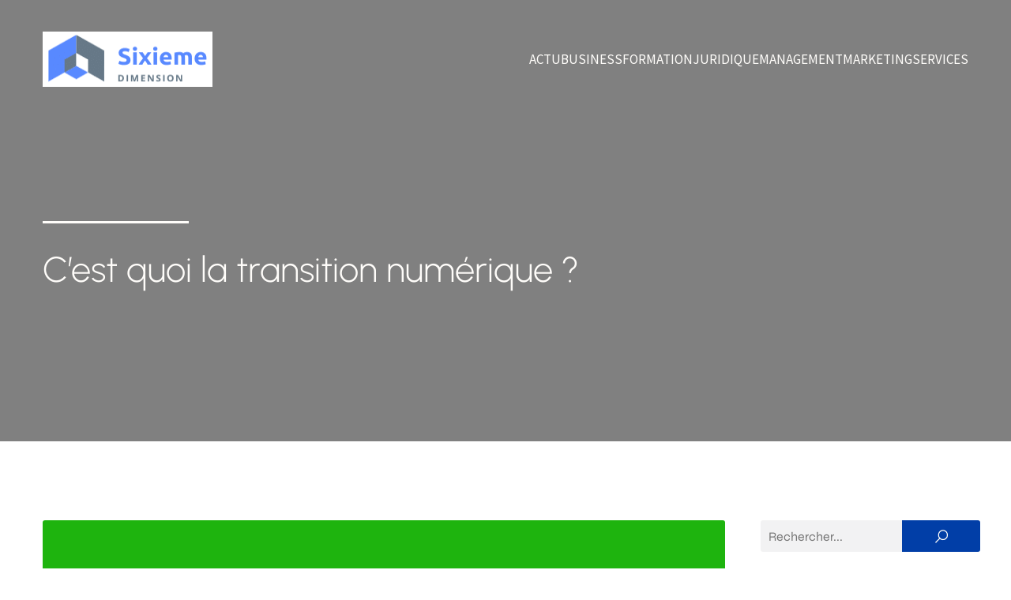

--- FILE ---
content_type: text/html; charset=UTF-8
request_url: https://sixieme-dimension.ch/1725/cest-quoi-la-transition-numerique/
body_size: 27378
content:
<!DOCTYPE html>
<html lang="fr-FR" id="kubio">
<head>
	<meta charset="UTF-8" />
	<meta name="viewport" content="width=device-width, initial-scale=1" />
<meta name='robots' content='index, follow, max-image-preview:large, max-snippet:-1, max-video-preview:-1' />

	<!-- This site is optimized with the Yoast SEO plugin v26.8 - https://yoast.com/product/yoast-seo-wordpress/ -->
	<title>C&#039;est quoi la transition numérique ? - Sixieme dimension</title>
<link data-rocket-preload as="style" data-wpr-hosted-gf-parameters="family=Open%20Sans%3A300%2C300italic%2C400%2C400italic%2C500%2C600%2C600italic%2C700%2C700italic%2C800%2C800italic%7CMulish%3A300%2C400%2C500%2C600%2C700%7CRoboto%3A100%2C100italic%2C300%2C300italic%2C400%2C400italic%2C500%2C500italic%2C600%2C700%2C700italic%2C900%2C900italic%7CCarter%20One%3A400%7CPoppins%3A300%2C400%2C500%2C600%2C700%2C900%7CSyne%3A400%2C400italic%2C500%2C600%2C700%2C700italic%7CSyncopate%3A700%7CSource%20Sans%20Pro%3A400%2C400italic%2C500%2C600%2C700%2C700italic%7CUrbanist%3A300%2C400%2C400italic%2C500%2C600%2C700%2C700italic%2C800%7CPlayfair%20Display%3A400&display=swap" href="https://sixieme-dimension.ch/wp-content/cache/fonts/1/google-fonts/css/e/a/f/1f6ab19ccbb635ea900fb84c0dc2f.css" rel="preload">
<link data-wpr-hosted-gf-parameters="family=Open%20Sans%3A300%2C300italic%2C400%2C400italic%2C500%2C600%2C600italic%2C700%2C700italic%2C800%2C800italic%7CMulish%3A300%2C400%2C500%2C600%2C700%7CRoboto%3A100%2C100italic%2C300%2C300italic%2C400%2C400italic%2C500%2C500italic%2C600%2C700%2C700italic%2C900%2C900italic%7CCarter%20One%3A400%7CPoppins%3A300%2C400%2C500%2C600%2C700%2C900%7CSyne%3A400%2C400italic%2C500%2C600%2C700%2C700italic%7CSyncopate%3A700%7CSource%20Sans%20Pro%3A400%2C400italic%2C500%2C600%2C700%2C700italic%7CUrbanist%3A300%2C400%2C400italic%2C500%2C600%2C700%2C700italic%2C800%7CPlayfair%20Display%3A400&display=swap" href="https://sixieme-dimension.ch/wp-content/cache/fonts/1/google-fonts/css/e/a/f/1f6ab19ccbb635ea900fb84c0dc2f.css" media="print" onload="this.media=&#039;all&#039;" rel="stylesheet">
<noscript data-wpr-hosted-gf-parameters=""><link rel="stylesheet" href="https://fonts.googleapis.com/css?family=Open%20Sans%3A300%2C300italic%2C400%2C400italic%2C500%2C600%2C600italic%2C700%2C700italic%2C800%2C800italic%7CMulish%3A300%2C400%2C500%2C600%2C700%7CRoboto%3A100%2C100italic%2C300%2C300italic%2C400%2C400italic%2C500%2C500italic%2C600%2C700%2C700italic%2C900%2C900italic%7CCarter%20One%3A400%7CPoppins%3A300%2C400%2C500%2C600%2C700%2C900%7CSyne%3A400%2C400italic%2C500%2C600%2C700%2C700italic%7CSyncopate%3A700%7CSource%20Sans%20Pro%3A400%2C400italic%2C500%2C600%2C700%2C700italic%7CUrbanist%3A300%2C400%2C400italic%2C500%2C600%2C700%2C700italic%2C800%7CPlayfair%20Display%3A400&#038;display=swap"></noscript>
	<link rel="canonical" href="https://sixieme-dimension.ch/1725/cest-quoi-la-transition-numerique/" />
	<meta property="og:locale" content="fr_FR" />
	<meta property="og:type" content="article" />
	<meta property="og:title" content="C&#039;est quoi la transition numérique ? - Sixieme dimension" />
	<meta property="og:description" content="Bien qu&rsquo;elle soit au centre des priorités de plusieurs entreprises, la transition numérique est une expression dont la signification réelle n&rsquo;est pas bien perçue par tous. Que recouvre ce terme et quels ses avantages dans les différents domaines d&rsquo;application ? Retrouvez des réponses à vos divers questionnements à ce sujet dans cet article. Que signifie [&hellip;]" />
	<meta property="og:url" content="https://sixieme-dimension.ch/1725/cest-quoi-la-transition-numerique/" />
	<meta property="og:site_name" content="Sixieme dimension" />
	<meta property="article:published_time" content="2021-01-26T18:28:53+00:00" />
	<meta property="article:modified_time" content="2025-11-29T10:58:24+00:00" />
	<meta name="twitter:card" content="summary_large_image" />
	<meta name="twitter:label1" content="Écrit par" />
	<meta name="twitter:data1" content="" />
	<meta name="twitter:label2" content="Durée de lecture estimée" />
	<meta name="twitter:data2" content="3 minutes" />
	<script type="application/ld+json" class="yoast-schema-graph">{"@context":"https://schema.org","@graph":[{"@type":"Article","@id":"https://sixieme-dimension.ch/1725/cest-quoi-la-transition-numerique/#article","isPartOf":{"@id":"https://sixieme-dimension.ch/1725/cest-quoi-la-transition-numerique/"},"author":{"name":"","@id":""},"headline":"C&rsquo;est quoi la transition numérique ?","datePublished":"2021-01-26T18:28:53+00:00","dateModified":"2025-11-29T10:58:24+00:00","mainEntityOfPage":{"@id":"https://sixieme-dimension.ch/1725/cest-quoi-la-transition-numerique/"},"wordCount":560,"publisher":{"@id":"https://sixieme-dimension.ch/#organization"},"image":{"@id":"https://sixieme-dimension.ch/1725/cest-quoi-la-transition-numerique/#primaryimage"},"thumbnailUrl":"","articleSection":["Actu"],"inLanguage":"fr-FR"},{"@type":"WebPage","@id":"https://sixieme-dimension.ch/1725/cest-quoi-la-transition-numerique/","url":"https://sixieme-dimension.ch/1725/cest-quoi-la-transition-numerique/","name":"C'est quoi la transition numérique ? - Sixieme dimension","isPartOf":{"@id":"https://sixieme-dimension.ch/#website"},"primaryImageOfPage":{"@id":"https://sixieme-dimension.ch/1725/cest-quoi-la-transition-numerique/#primaryimage"},"image":{"@id":"https://sixieme-dimension.ch/1725/cest-quoi-la-transition-numerique/#primaryimage"},"thumbnailUrl":"","datePublished":"2021-01-26T18:28:53+00:00","dateModified":"2025-11-29T10:58:24+00:00","breadcrumb":{"@id":"https://sixieme-dimension.ch/1725/cest-quoi-la-transition-numerique/#breadcrumb"},"inLanguage":"fr-FR","potentialAction":[{"@type":"ReadAction","target":["https://sixieme-dimension.ch/1725/cest-quoi-la-transition-numerique/"]}]},{"@type":"ImageObject","inLanguage":"fr-FR","@id":"https://sixieme-dimension.ch/1725/cest-quoi-la-transition-numerique/#primaryimage","url":"","contentUrl":""},{"@type":"BreadcrumbList","@id":"https://sixieme-dimension.ch/1725/cest-quoi-la-transition-numerique/#breadcrumb","itemListElement":[{"@type":"ListItem","position":1,"name":"Home","item":"https://sixieme-dimension.ch/"},{"@type":"ListItem","position":2,"name":"Blog","item":"https://sixieme-dimension.ch/blog/"},{"@type":"ListItem","position":3,"name":"C'est quoi la transition numérique ?"}]},{"@type":"WebSite","@id":"https://sixieme-dimension.ch/#website","url":"https://sixieme-dimension.ch/","name":"Sixieme dimension","description":"&quot;Bien-Être au Quotidien, Conseils pour la Vie.&quot;","publisher":{"@id":"https://sixieme-dimension.ch/#organization"},"potentialAction":[{"@type":"SearchAction","target":{"@type":"EntryPoint","urlTemplate":"https://sixieme-dimension.ch/?s={search_term_string}"},"query-input":{"@type":"PropertyValueSpecification","valueRequired":true,"valueName":"search_term_string"}}],"inLanguage":"fr-FR"},{"@type":"Organization","@id":"https://sixieme-dimension.ch/#organization","name":"Sixieme dimension","url":"https://sixieme-dimension.ch/","logo":{"@type":"ImageObject","inLanguage":"fr-FR","@id":"https://sixieme-dimension.ch/#/schema/logo/image/","url":"https://sixieme-dimension.ch/wp-content/uploads/2024/05/salviasite315.png","contentUrl":"https://sixieme-dimension.ch/wp-content/uploads/2024/05/salviasite315.png","width":215,"height":72,"caption":"Sixieme dimension"},"image":{"@id":"https://sixieme-dimension.ch/#/schema/logo/image/"}},{"@type":"Person","@id":"","url":"https://sixieme-dimension.ch/author/"}]}</script>
	<!-- / Yoast SEO plugin. -->


<title>C&#039;est quoi la transition numérique ? - Sixieme dimension</title>
<link rel='dns-prefetch' href='//fonts.googleapis.com' />
<link href='https://fonts.gstatic.com' crossorigin rel='preconnect' />
<link rel="alternate" type="application/rss+xml" title="Sixieme dimension &raquo; Flux" href="https://sixieme-dimension.ch/feed/" />
<link rel="alternate" type="application/rss+xml" title="Sixieme dimension &raquo; Flux des commentaires" href="https://sixieme-dimension.ch/comments/feed/" />
<link rel="alternate" title="oEmbed (JSON)" type="application/json+oembed" href="https://sixieme-dimension.ch/wp-json/oembed/1.0/embed?url=https%3A%2F%2Fsixieme-dimension.ch%2F1725%2Fcest-quoi-la-transition-numerique%2F" />
<link rel="alternate" title="oEmbed (XML)" type="text/xml+oembed" href="https://sixieme-dimension.ch/wp-json/oembed/1.0/embed?url=https%3A%2F%2Fsixieme-dimension.ch%2F1725%2Fcest-quoi-la-transition-numerique%2F&#038;format=xml" />
					<script>
						(function(){
							var docEL = document.documentElement;
							var style = docEL.style;
							if (!("backgroundAttachment" in style)) return false;
							var oldValue = style.backgroundAttachment;
							style.backgroundAttachment = "fixed";
							var isSupported = (style.backgroundAttachment === "fixed");
							style.backgroundAttachment = oldValue;

							if(navigator.userAgent.toLowerCase().indexOf('mac') !== -1 && navigator.maxTouchPoints){
								isSupported = false;
							}

							if(!isSupported){
								console.warn('Kubio - Browser does not support attachment fix');
								document.documentElement.classList.add('kubio-attachment-fixed-support-fallback');
							}
						})()
					</script>

				<link data-minify="1" rel='stylesheet' id='kubio-block-library-css' href='https://sixieme-dimension.ch/wp-content/cache/min/1/wp-content/plugins/kubio-pro/build/block-library/style.css?ver=1740691372' type='text/css' media='all' />
<style id='kubio-block-library-inline-css' type='text/css'>
.kubio-shape-circles{background-image:var(--wpr-bg-2f35f8b6-57f5-440a-ade9-93b6157f7f12)}.kubio-shape-10degree-stripes{background-image:var(--wpr-bg-689fae5b-5914-4c86-8b2e-a75d55723dd1)}.kubio-shape-rounded-squares-blue{background-image:var(--wpr-bg-fd3a98ce-307f-428b-849c-a2028b25bc95)}.kubio-shape-many-rounded-squares-blue{background-image:var(--wpr-bg-9d45d1c4-94c9-47d0-9347-ad769e16b3d7)}.kubio-shape-two-circles{background-image:var(--wpr-bg-81c3238c-095d-4bcc-a980-664634adb800)}.kubio-shape-circles-2{background-image:var(--wpr-bg-d263ae8c-b477-410a-aa61-bbe3a0ec6a01)}.kubio-shape-circles-3{background-image:var(--wpr-bg-6f77b33d-74fc-4cdc-922f-fc7c826a17f8)}.kubio-shape-circles-gradient{background-image:var(--wpr-bg-4f289ecb-8a44-4e54-a487-cb8db091c82f)}.kubio-shape-circles-white-gradient{background-image:var(--wpr-bg-4efb6dbd-eea2-4877-8ecb-46b200c204d2)}.kubio-shape-waves{background-image:var(--wpr-bg-a464a63f-84f8-4a06-8905-30d757833cd6)}.kubio-shape-waves-inverted{background-image:var(--wpr-bg-8fab3d78-2d54-4369-b6c8-cac5514c0fb0)}.kubio-shape-dots{background-image:var(--wpr-bg-15e7e5fe-bac8-4e79-bfb5-9002c65535ff)}.kubio-shape-left-tilted-lines{background-image:var(--wpr-bg-c0985b66-1c8f-454f-a86a-420a8135c825)}.kubio-shape-right-tilted-lines{background-image:var(--wpr-bg-3e2fe464-3326-47aa-8e18-13196ef8a1f6)}.kubio-shape-right-tilted-strips{background-image:var(--wpr-bg-285fe8d4-6cf2-4ce5-a0fc-89dbd7df75dd)}.kubio-shape-doodle{background-image:var(--wpr-bg-a273008e-0132-4557-acb6-1eeb4a8ea11b)}.kubio-shape-falling-stars{background-image:var(--wpr-bg-a12344a3-173f-410e-81b2-2c59617e467e)}.kubio-shape-grain{background-image:var(--wpr-bg-2f9fd76d-0fd9-464a-be8d-d8a6416d5770)}.kubio-shape-poly1{background-image:var(--wpr-bg-8cf87db0-a1d7-4a9a-9fad-af88003cd119)}.kubio-shape-poly2{background-image:var(--wpr-bg-bd1df1f5-3946-4db8-886a-13aaccfc916a)}.kubio-shape-wavy-lines{background-image:var(--wpr-bg-b3b33d38-669e-416f-bf2c-7913b81ada18)}

:root { --kubio-color-1:1,62,167;--kubio-color-2:255,153,0;--kubio-color-3:203,11,171;--kubio-color-4:30,180,14;--kubio-color-5:255,253,250;--kubio-color-6:0,13,35;--kubio-color-1-variant-1:112,132,166;--kubio-color-1-variant-2:1,93,251;--kubio-color-1-variant-3:56,97,166;--kubio-color-1-variant-4:1,62,167;--kubio-color-1-variant-5:0,30,81;--kubio-color-2-variant-1:255,221,170;--kubio-color-2-variant-2:255,187,85;--kubio-color-2-variant-3:255,153,0;--kubio-color-2-variant-4:169,101,0;--kubio-color-2-variant-5:84,50,0;--kubio-color-3-variant-1:202,146,193;--kubio-color-3-variant-2:202,78,182;--kubio-color-3-variant-3:203,11,171;--kubio-color-3-variant-4:117,6,99;--kubio-color-3-variant-5:32,1,27;--kubio-color-4-variant-1:138,179,133;--kubio-color-4-variant-2:84,179,74;--kubio-color-4-variant-3:30,180,14;--kubio-color-4-variant-4:15,94,7;--kubio-color-4-variant-5:1,9,1;--kubio-color-5-variant-1:255,253,250;--kubio-color-5-variant-2:255,219,165;--kubio-color-5-variant-3:169,168,166;--kubio-color-5-variant-4:255,185,80;--kubio-color-5-variant-5:84,84,83;--kubio-color-6-variant-1:0,76,204;--kubio-color-6-variant-2:0,44,119;--kubio-color-6-variant-3:23,27,34;--kubio-color-6-variant-4:11,20,34;--kubio-color-6-variant-5:0,13,35 } .has-kubio-color-1-color{color:rgb(var(--kubio-color-1))} .has-kubio-color-1-background-color{background-color:rgb(var(--kubio-color-1))} [data-kubio] .has-kubio-color-1-color{color:rgb(var(--kubio-color-1))} [data-kubio] .has-kubio-color-1-background-color{background-color:rgb(var(--kubio-color-1))} .has-kubio-color-2-color{color:rgb(var(--kubio-color-2))} .has-kubio-color-2-background-color{background-color:rgb(var(--kubio-color-2))} [data-kubio] .has-kubio-color-2-color{color:rgb(var(--kubio-color-2))} [data-kubio] .has-kubio-color-2-background-color{background-color:rgb(var(--kubio-color-2))} .has-kubio-color-3-color{color:rgb(var(--kubio-color-3))} .has-kubio-color-3-background-color{background-color:rgb(var(--kubio-color-3))} [data-kubio] .has-kubio-color-3-color{color:rgb(var(--kubio-color-3))} [data-kubio] .has-kubio-color-3-background-color{background-color:rgb(var(--kubio-color-3))} .has-kubio-color-4-color{color:rgb(var(--kubio-color-4))} .has-kubio-color-4-background-color{background-color:rgb(var(--kubio-color-4))} [data-kubio] .has-kubio-color-4-color{color:rgb(var(--kubio-color-4))} [data-kubio] .has-kubio-color-4-background-color{background-color:rgb(var(--kubio-color-4))} .has-kubio-color-5-color{color:rgb(var(--kubio-color-5))} .has-kubio-color-5-background-color{background-color:rgb(var(--kubio-color-5))} [data-kubio] .has-kubio-color-5-color{color:rgb(var(--kubio-color-5))} [data-kubio] .has-kubio-color-5-background-color{background-color:rgb(var(--kubio-color-5))} .has-kubio-color-6-color{color:rgb(var(--kubio-color-6))} .has-kubio-color-6-background-color{background-color:rgb(var(--kubio-color-6))} [data-kubio] .has-kubio-color-6-color{color:rgb(var(--kubio-color-6))} [data-kubio] .has-kubio-color-6-background-color{background-color:rgb(var(--kubio-color-6))}



#kubio .style-Yhms36pVjJ6-outer .wp-block-kubio-navigation-section__nav{animation-duration:0.5s;padding-top:10px;padding-bottom:10px;}#kubio .style-Yhms36pVjJ6-outer .h-navigation_sticky:not(.extra-1).wp-block-kubio-navigation-section__nav{background-color:#ffffff;}#kubio .style-KmigKAR8SX9-inner{text-align:center;height:auto;min-height:unset;}#kubio .style-KmigKAR8SX9-container{height:auto;min-height:unset;}#kubio .style-vHbSktIo4yA-container{align-items:flex-start;justify-content:flex-start;gap:10px;--kubio-gap-fallback:10px;text-decoration:none;}#kubio .style-vHbSktIo4yA-container .kubio-logo-image{max-height:70px;}#kubio .style-vHbSktIo4yA-image{max-height:70px;}#kubio .style-vHbSktIo4yA-text{font-weight:700;font-size:18px;text-decoration:none;color:rgba(var(--kubio-color-5),1);}#kubio .h-navigation_sticky:not(.extra-1) .style-vHbSktIo4yA-text{color:rgba(var(--kubio-color-6),1);}#kubio .style-cFbEyJu7XjP-inner{text-align:center;height:auto;min-height:unset;}#kubio .style-cFbEyJu7XjP-container{height:auto;min-height:unset;}#kubio .style-KTXElbAkSCm-inner{text-align:center;height:auto;min-height:unset;}#kubio .style-KTXElbAkSCm-container{height:auto;min-height:unset;}#kubio .style-KxzoRdYq4Au-outer.bordered-active-item > .kubio-menu > ul > li::before,#kubio .style-KxzoRdYq4Au-outer.bordered-active-item > .kubio-menu > ul > li::after{background-color:white;height:3px;}#kubio .style-KxzoRdYq4Au-outer.solid-active-item > .kubio-menu > ul > li::before,#kubio .style-KxzoRdYq4Au-outer.solid-active-item > .kubio-menu > ul > li::after{background-color:white;border-top-left-radius:0%;border-top-right-radius:0%;border-bottom-left-radius:0%;border-bottom-right-radius:0%;}#kubio .style-KxzoRdYq4Au-outer > .kubio-menu > ul{justify-content:flex-start;gap:30px;--kubio-gap-fallback:30px;}#kubio .style-KxzoRdYq4Au-outer > .kubio-menu  > ul > li > a{font-weight:500;font-size:17px;text-decoration:none;text-transform:uppercase;color:rgba(var(--kubio-color-5),1);padding-top:10px;padding-bottom:10px;padding-left:0px;padding-right:0px;}#kubio .style-KxzoRdYq4Au-outer > .kubio-menu  > ul > li > a:hover,#kubio .style-KxzoRdYq4Au-outer > .kubio-menu > ul > li > a.hover{color:rgba(var(--kubio-color-2),1);}#kubio .style-KxzoRdYq4Au-outer > .kubio-menu > ul > li.current-menu-item > a,#kubio .style-KxzoRdYq4Au-outer > .kubio-menu > ul > li.current_page_item > a{color:rgba(var(--kubio-color-2),1);}#kubio .style-KxzoRdYq4Au-outer > .kubio-menu  > ul > li > a > svg{padding-left:5px;padding-right:5px;}#kubio .style-KxzoRdYq4Au-outer > .kubio-menu  li > ul{background-color:#ffffff;margin-left:5px;margin-right:5px;}#kubio .style-KxzoRdYq4Au-outer > .kubio-menu  li > ul > li> a{font-size:14px;text-decoration:none;color:#6B7C93;padding-top:10px;padding-bottom:10px;padding-left:20px;padding-right:20px;border-bottom-color:rgba(128,128,128,.2);border-bottom-width:1px;border-bottom-style:solid;}#kubio .style-KxzoRdYq4Au-outer > .kubio-menu  li > ul > li > a:hover,#kubio .style-KxzoRdYq4Au-outer > .kubio-menu  li > ul > li > a.hover{background-color:#F8F8F8;}#kubio .style-KxzoRdYq4Au-outer > .kubio-menu > ul > li > ul{margin-top:0px;}#kubio .style-KxzoRdYq4Au-outer > .kubio-menu > ul > li > ul:before{height:0px;width:100%;}#kubio .h-navigation_sticky:not(.extra-1) .style-KxzoRdYq4Au-outer > .kubio-menu  > ul > li > a{color:rgba(var(--kubio-color-6),1);}#kubio .h-navigation_sticky:not(.extra-1) .style-KxzoRdYq4Au-outer > .kubio-menu  > ul > li > a:hover,#kubio .h-navigation_sticky:not(.extra-1) .style-KxzoRdYq4Au-outer > .kubio-menu > ul > li > a.hover{color:rgba(var(--kubio-color-3),1);}#kubio .h-navigation_sticky:not(.extra-1) .style-KxzoRdYq4Au-outer > .kubio-menu > ul > li.current-menu-item > a,#kubio .h-navigation_sticky:not(.extra-1) .style-KxzoRdYq4Au-outer > .kubio-menu > ul > li.current_page_item > a{color:rgba(var(--kubio-color-3),1);}#kubio .style-Qizg3khQcRl-icon{background-color:rgba(0, 0, 0, 0.1);border-top-color:black;border-top-width:0px;border-top-style:solid;border-right-color:black;border-right-width:0px;border-right-style:solid;border-bottom-color:black;border-bottom-width:0px;border-bottom-style:solid;border-left-color:black;border-left-width:0px;border-left-style:solid;border-top-left-radius:100%;border-top-right-radius:100%;border-bottom-left-radius:100%;border-bottom-right-radius:100%;fill:white;padding-top:5px;padding-bottom:5px;padding-left:5px;padding-right:5px;width:24px;height:24px;min-width:24px;min-height:24px;}.style-Qizg3khQcRl-offscreen{background-color:#222B34;width:300px !important;}.style-Qizg3khQcRl-offscreenOverlay{background-color:rgba(0,0,0,0.5);}#kubio .style-HujXg1mnRbA-inner{text-align:center;height:auto;min-height:unset;}#kubio .style-HujXg1mnRbA-container{height:auto;min-height:unset;}#kubio .style-6Z6xZSFIGhi-container{align-items:center;justify-content:center;gap:10px;--kubio-gap-fallback:10px;text-decoration:none;}#kubio .style-6Z6xZSFIGhi-container .kubio-logo-image{max-height:70px;}#kubio .style-6Z6xZSFIGhi-image{max-height:70px;}#kubio .style-6Z6xZSFIGhi-text{text-decoration:none;color:#ffffff;}#kubio .h-navigation_sticky:not(.extra-1) .style-6Z6xZSFIGhi-text{color:#000000;}#kubio .style-N0oNOkdhvv7-outer > .kubio-menu > ul{--kubio-accordion-menu-offset:10px;}#kubio .style-N0oNOkdhvv7-outer > .kubio-menu  > ul > li > a{font-size:14px;text-decoration:none;color:white;padding-top:12px;padding-bottom:12px;padding-left:40px;border-top-color:#808080;border-right-color:#808080;border-bottom-color:#808080;border-bottom-width:1px;border-bottom-style:solid;border-left-color:#808080;}#kubio .style-N0oNOkdhvv7-outer > .kubio-menu  > ul > li > a > svg{padding-left:20px;padding-right:20px;}#kubio .style-N0oNOkdhvv7-outer > .kubio-menu  li > ul > li> a{font-size:14px;text-decoration:none;color:white;padding-top:12px;padding-bottom:12px;padding-left:40px;border-top-color:#808080;border-right-color:#808080;border-bottom-color:#808080;border-bottom-width:1px;border-bottom-style:solid;border-left-color:#808080;}#kubio .style-N0oNOkdhvv7-outer > .kubio-menu  li > ul > li > a > svg{padding-left:20px;padding-right:20px;}#kubio .style-4KiByeIoY42-inner{text-align:center;height:auto;min-height:unset;}#kubio .style-4KiByeIoY42-container{height:auto;min-height:unset;}#kubio .style-iJw430uXRL8-outer{height:auto;min-height:unset;background-image:var(--wpr-bg-781fbfe3-0576-452b-987f-70c7fe318ade);background-size:cover;background-position:55% 4%;background-attachment:scroll;background-repeat:no-repeat;padding-top:90px;padding-bottom:160px;}#kubio .style-iJw430uXRL8-outer h1,#kubio .style-iJw430uXRL8-outer h1[data-kubio]{color:rgba(var(--kubio-color-5),1);}#kubio .style-iJw430uXRL8-outer h2,#kubio .style-iJw430uXRL8-outer h2[data-kubio]{color:rgba(var(--kubio-color-5),1);}#kubio .style-iJw430uXRL8-outer h3,#kubio .style-iJw430uXRL8-outer h3[data-kubio]{color:rgba(var(--kubio-color-5),1);}#kubio .style-iJw430uXRL8-outer h4,#kubio .style-iJw430uXRL8-outer h4[data-kubio]{color:rgba(var(--kubio-color-5),1);}#kubio .style-iJw430uXRL8-outer h5,#kubio .style-iJw430uXRL8-outer h5[data-kubio]{color:rgba(var(--kubio-color-5),1);}#kubio .style-iJw430uXRL8-outer h6,#kubio .style-iJw430uXRL8-outer h6[data-kubio]{color:rgba(var(--kubio-color-5),1);}#kubio .style-iJw430uXRL8-outer,#kubio .style-iJw430uXRL8-outer [data-kubio]:not(h1):not(h2):not(h3):not(h4):not(h5):not(h6),#kubio .style-iJw430uXRL8-outer p,#kubio .style-iJw430uXRL8-outer p[data-kubio]{color:rgba(var(--kubio-color-5),1);}#kubio .style-Fq6HGodkj-q-inner{text-align:left;height:auto;min-height:unset;border-top-left-radius:9px;border-top-right-radius:9px;border-bottom-left-radius:9px;border-bottom-right-radius:9px;}#kubio .style-Fq6HGodkj-q-container{height:auto;min-height:unset;}#kubio .style-3Xc3uGZk2O0-outer{padding-top:10px;padding-bottom:10px;}#kubio .style-3Xc3uGZk2O0-width-container{width:20%;}#kubio .style-3Xc3uGZk2O0-line{border-bottom-color:rgba(var(--kubio-color-5),1);border-bottom-width:3px;border-bottom-style:solid;}#kubio .style-3Xc3uGZk2O0-inner{fill:rgba(var(--kubio-color-1),1);width:50px;height:50px;margin-left:10px;margin-right:10px;}#kubio p.wp-block.style-Mb9Jo4YoUvX-container,#kubio h1.wp-block.style-Mb9Jo4YoUvX-container,#kubio h2.wp-block.style-Mb9Jo4YoUvX-container,#kubio h3.wp-block.style-Mb9Jo4YoUvX-container,#kubio h4.wp-block.style-Mb9Jo4YoUvX-container,#kubio h5.wp-block.style-Mb9Jo4YoUvX-container,#kubio h6.wp-block.style-Mb9Jo4YoUvX-container{font-size:3em;}#kubio .style-single-kxeqsSpdy-n-inner{text-align:center;}#kubio .style-single-kxeqsSpdy-n-container{height:auto;min-height:unset;}#kubio .style-single-rlYTEhTMib-container{background-color:rgba(var(--kubio-color-4),1);border-top-left-radius:3px;border-top-right-radius:3px;border-bottom-left-radius:3px;border-bottom-right-radius:3px;text-align:center;height:300px;}#kubio .style-single-rlYTEhTMib-image{object-position:center center;object-fit:cover;}#kubio .style-single-3VGwAjm9cX-inner{text-align:left;}#kubio .style-single-3VGwAjm9cX-container{height:auto;min-height:unset;}#kubio .style-wETEbWZUNc-inner{background-color:rgba(var(--kubio-color-1-variant-1),0.2);border-top-left-radius:3px;border-top-right-radius:3px;border-bottom-left-radius:3px;border-bottom-right-radius:3px;text-align:center;}#kubio .style-wETEbWZUNc-container{height:auto;min-height:unset;}#kubio p.wp-block.wp-block-kubio-text__text.style-single-1pwRcGAnh-text{font-family:Syne,Helvetica, Arial, Sans-Serif, serif;font-weight:400;font-size:14px;letter-spacing:1px;text-transform:uppercase;}#kubio .style-up5pQ_Cww-container{text-align:center;}#kubio .style-up5pQ_Cww-container a{margin-left:2px;margin-right:2px;font-family:Syne,Helvetica, Arial, Sans-Serif, serif;font-weight:400;font-size:12px;}#kubio .style-up5pQ_Cww-container .separator{font-family:Syne,Helvetica, Arial, Sans-Serif, serif;font-weight:400;font-size:12px;}#kubio .style-single-3ndM77FkZV-inner{text-align:left;}#kubio .style-single-3ndM77FkZV-container{text-align:left;height:auto;min-height:unset;}#kubio .style-single-ELgmeRXRD--outer a.style-single-ELgmeRXRD--link{font-weight:600;font-size:12px;line-height:1;letter-spacing:1px;text-decoration:none;color:rgba(var(--kubio-color-5),1);padding-top:12px;padding-bottom:12px;padding-left:24px;padding-right:24px;border-top-width:0px;border-top-style:none;border-right-width:0px;border-right-style:none;border-bottom-width:0px;border-bottom-style:none;border-left-width:0px;border-left-style:none;border-top-left-radius:3px;border-top-right-radius:3px;border-bottom-left-radius:3px;border-bottom-right-radius:3px;background-color:rgba(var(--kubio-color-1),1);justify-content:center;}#kubio .style-single-ELgmeRXRD--outer a.style-single-ELgmeRXRD--link:hover{background-color:rgba(var(--kubio-color-6),1);}#kubio a.style-single-ELgmeRXRD--link .style-single-ELgmeRXRD--icon{margin-left:0px;margin-right:10px;width:12px;height:12px;min-width:12px;min-height:12px;}#kubio .style-single-mMPMCQqWfs-inner{text-align:right;padding-left:15px;}#kubio .style-single-mMPMCQqWfs-container{text-align:right;height:auto;min-height:unset;}#kubio .style-single-ACSe8L2gsX-outer a.style-single-ACSe8L2gsX-link{font-weight:600;font-size:12px;line-height:1;letter-spacing:1px;text-decoration:none;color:rgba(var(--kubio-color-5),1);padding-top:12px;padding-bottom:12px;padding-left:24px;padding-right:24px;border-top-width:0px;border-top-style:none;border-right-width:0px;border-right-style:none;border-bottom-width:0px;border-bottom-style:none;border-left-width:0px;border-left-style:none;border-top-left-radius:3px;border-top-right-radius:3px;border-bottom-left-radius:3px;border-bottom-right-radius:3px;background-color:rgba(var(--kubio-color-1),1);justify-content:center;}#kubio .style-single-ACSe8L2gsX-outer a.style-single-ACSe8L2gsX-link:hover{background-color:rgba(var(--kubio-color-6),1);}#kubio a.style-single-ACSe8L2gsX-link .style-single-ACSe8L2gsX-icon{margin-left:10px;margin-right:0px;width:12px;height:12px;min-width:12px;min-height:12px;}#kubio .style-single-f5wDJx69T0o-inner{text-align:center;}#kubio .style-single-f5wDJx69T0o-container{height:auto;min-height:unset;}#kubio .style-theme-HE2LPNtfKX-inner{text-align:left;border-top-left-radius:3px;border-top-right-radius:3px;border-bottom-left-radius:3px;border-bottom-right-radius:3px;}#kubio .style-theme-HE2LPNtfKX-container{height:auto;min-height:unset;}#kubio .style-theme-ciaK61IeR-input{border-top-left-radius:3px;border-top-right-radius:0px;border-bottom-left-radius:3px;border-bottom-right-radius:0px;background-color:rgba(var(--kubio-color-6),0.05);font-family:Syne,Helvetica, Arial, Sans-Serif, serif;font-weight:400;}#kubio .style-theme-ciaK61IeR-button{border-top-width:0px;border-top-style:none;border-right-width:0px;border-right-style:none;border-bottom-width:0px;border-bottom-style:none;border-left-width:0px;border-left-style:none;border-top-left-radius:0px;border-top-right-radius:3px;border-bottom-left-radius:0px;border-bottom-right-radius:3px;background-color:rgba(var(--kubio-color-1),1);font-family:Syne,Helvetica, Arial, Sans-Serif, serif;font-weight:400;font-size:14px;letter-spacing:0px;text-transform:none;color:rgba(var(--kubio-color-5),1);width:118px;}#kubio .style-theme-ciaK61IeR-button:hover{background-color:rgba(var(--kubio-color-6),1);}#kubio .style-theme-ciaK61IeR-icon{fill:rgba(var(--kubio-color-5),1);width:20px;height:20px;min-width:20px;min-height:20px;}#kubio .style-OaJLVIF69-widget-box{text-align:left;}#kubio .style-OaJLVIF69-widget-box a{color:rgba(var(--kubio-color-6),1);}#kubio .style-OaJLVIF69-widget-box a:hover{color:#0000ff;}#kubio .style-OaJLVIF69-widget-box li{padding-bottom:20px;}#kubio .style-vP0mYzy99sE-outer{padding-top:0px;padding-bottom:0px;background-color:rgba(var(--kubio-color-5),1);}#kubio .style-vP0mYzy99sE-outer a,#kubio .style-vP0mYzy99sE-outer a[data-kubio]{color:rgba(var(--kubio-color-1),1);}#kubio .style-vP0mYzy99sE-outer a:hover,#kubio .style-vP0mYzy99sE-outer a[data-kubio]:hover{color:rgba(var(--kubio-color-1-variant-2),1);}#kubio .style-nJpox2eRXHV-inner{text-align:left;}#kubio .style-nJpox2eRXHV-container{text-align:center;height:auto;min-height:unset;}#kubio .style-tF8kitdcL-outer p{color:rgba(var(--kubio-color-6),1);}#kubio .style-FGvwEQqISZ-outer.bordered-active-item > .kubio-menu > ul > li::before,#kubio .style-FGvwEQqISZ-outer.bordered-active-item > .kubio-menu > ul > li::after{background-color:rgba(var(--kubio-color-1),1);height:3px;}#kubio .style-FGvwEQqISZ-outer.solid-active-item > .kubio-menu > ul > li::before,#kubio .style-FGvwEQqISZ-outer.solid-active-item > .kubio-menu > ul > li::after{background-color:white;border-top-left-radius:0%;border-top-right-radius:0%;border-bottom-left-radius:0%;border-bottom-right-radius:0%;}#kubio .style-FGvwEQqISZ-outer > .kubio-menu > ul{justify-content:flex-end;gap:40px;--kubio-gap-fallback:40px;}#kubio .style-FGvwEQqISZ-outer > .kubio-menu  > ul > li > a{font-weight:400;font-size:15px;line-height:1.5em;letter-spacing:0px;text-decoration:none;text-transform:none;color:black;padding-top:10px;padding-bottom:10px;padding-left:0px;padding-right:0px;}#kubio .style-FGvwEQqISZ-outer > .kubio-menu  > ul > li > a:hover,#kubio .style-FGvwEQqISZ-outer > .kubio-menu > ul > li > a.hover{color:rgba(var(--kubio-color-6),1);}#kubio .style-FGvwEQqISZ-outer > .kubio-menu > ul > li.current-menu-item > a,#kubio .style-FGvwEQqISZ-outer > .kubio-menu > ul > li.current_page_item > a{color:rgba(var(--kubio-color-6),1);}#kubio .style-FGvwEQqISZ-outer > .kubio-menu  > ul > li > a > svg{padding-left:5px;padding-right:5px;}#kubio .style-FGvwEQqISZ-outer > .kubio-menu  li > ul{background-color:#ffffff;margin-left:5px;margin-right:5px;box-shadow:0px 0px 5px 2px rgba(0, 0, 0, 0.04) ;}#kubio .style-FGvwEQqISZ-outer > .kubio-menu  li > ul > li> a{font-size:14px;text-decoration:none;color:rgba(var(--kubio-color-6-variant-3),1);padding-top:10px;padding-bottom:10px;padding-left:20px;padding-right:20px;border-bottom-color:rgba(128,128,128,.2);border-bottom-width:1px;border-bottom-style:solid;background-color:rgb(255, 255, 255);}#kubio .style-FGvwEQqISZ-outer > .kubio-menu  li > ul > li > a:hover,#kubio .style-FGvwEQqISZ-outer > .kubio-menu  li > ul > li > a.hover{color:rgb(255, 255, 255);background-color:rgba(var(--kubio-color-1),1);}#kubio .style-FGvwEQqISZ-outer > .kubio-menu li > ul > li.current-menu-item > a,#kubio .style-FGvwEQqISZ-outer > .kubio-menu  li > ul > li.current_page_item > a{color:rgb(255, 255, 255);background-color:rgba(var(--kubio-color-1),1);}#kubio .style-FGvwEQqISZ-outer > .kubio-menu > ul > li > ul{margin-top:0px;}#kubio .style-FGvwEQqISZ-outer > .kubio-menu > ul > li > ul:before{height:0px;width:100%;}#kubio .style-local-5-container{flex:0 0 auto;ms-flex:0 0 auto;width:auto;max-width:100%;}#kubio .style-local-7-container{flex:1 1 0;ms-flex:1 1 0%;max-width:100%;}#kubio .style-local-8-container{flex:0 0 auto;ms-flex:0 0 auto;width:auto;max-width:100%;}#kubio .style-local-14-container{flex:0 0 auto;-ms-flex:0 0 auto;}#kubio .style-local-19-container{flex:0 0 auto;-ms-flex:0 0 auto;}#kubio .style-local-23-container{width:80%;flex:0 0 auto;-ms-flex:0 0 auto;}#kubio .style-local-28-container{width:75%;flex:0 0 auto;-ms-flex:0 0 auto;}#kubio .style-local-31-container{width:100%;flex:0 0 auto;-ms-flex:0 0 auto;}#kubio .style-local-33-container{width:100%;flex:0 0 auto;-ms-flex:0 0 auto;}#kubio .style-local-37-container{flex:1 1 0;ms-flex:1 1 0%;max-width:100%;}#kubio .style-local-39-container{flex:1 1 0;ms-flex:1 1 0%;max-width:100%;}#kubio .style-local-41-container{width:25%;flex:0 0 auto;-ms-flex:0 0 auto;}#kubio .style-local-44-container{width:100%;flex:0 0 auto;-ms-flex:0 0 auto;}#kubio .style-local-49-container{flex:0 0 auto;-ms-flex:0 0 auto;}#kubio .style-local-51-container{flex:0 0 auto;-ms-flex:0 0 auto;}body .style-single-3VGwAjm9cX-container > * > .h-y-container > *:not(:last-child){margin-bottom:0px;}.h-y-container > *:not(:last-child),.h-x-container-inner > *{margin-bottom:20px;}.h-x-container-inner,.h-column__content > .h-x-container > *:last-child,.h-y-container > .kubio-block-inserter{margin-bottom:-20px;}.h-x-container-inner{margin-left:-10px;margin-right:-10px;}.h-x-container-inner > *{padding-left:10px;padding-right:10px;}[data-kubio] a:not([class*=wp-block-button]),.with-kubio-global-style a:not([class*=wp-block-button]),a:not([class*=wp-block-button])[data-kubio],.wp-block-woocommerce-mini-cart-contents a:not([class*=wp-block-button]){font-family:Source Sans Pro,Helvetica, Arial, Sans-Serif, serif;font-weight:400;font-size:1em;line-height:1.5;text-decoration:none;color:#0000ff;}[data-kubio] a:not([class*=wp-block-button]):hover,.with-kubio-global-style a:not([class*=wp-block-button]):hover,a:not([class*=wp-block-button])[data-kubio]:hover,.wp-block-woocommerce-mini-cart-contents a:not([class*=wp-block-button]):hover{color:#0000ff;}[data-kubio] h1,.with-kubio-global-style h1,h1[data-kubio],.wp-block-woocommerce-mini-cart-contents h1{font-family:Urbanist,Helvetica, Arial, Sans-Serif, serif;font-weight:300;font-size:3.5em;line-height:1.26;text-transform:none;color:rgba(var(--kubio-color-6),1);}[data-kubio] h2,.with-kubio-global-style h2,h2[data-kubio],.wp-block-woocommerce-mini-cart-contents h2{font-family:Urbanist,Helvetica, Arial, Sans-Serif, serif;font-weight:600;font-size:1.5em;line-height:1.143;text-transform:none;color:rgba(var(--kubio-color-6),1);}[data-kubio] h3,.with-kubio-global-style h3,h3[data-kubio],.wp-block-woocommerce-mini-cart-contents h3{font-family:Urbanist,Helvetica, Arial, Sans-Serif, serif;font-weight:500;font-size:1.1em;line-height:1.25;text-transform:none;color:rgba(var(--kubio-color-6),1);}[data-kubio] h4,.with-kubio-global-style h4,h4[data-kubio],.wp-block-woocommerce-mini-cart-contents h4{font-family:Urbanist,Helvetica, Arial, Sans-Serif, serif;font-weight:600;font-size:1.25em;line-height:1.6;text-transform:none;color:rgba(var(--kubio-color-6),1);}[data-kubio] h5,.with-kubio-global-style h5,h5[data-kubio],.wp-block-woocommerce-mini-cart-contents h5{font-family:Urbanist,Helvetica, Arial, Sans-Serif, serif;font-weight:600;font-size:1.125em;line-height:1.55;text-transform:none;color:#000000;}[data-kubio] h6,.with-kubio-global-style h6,h6[data-kubio],.wp-block-woocommerce-mini-cart-contents h6{font-family:Urbanist,Helvetica, Arial, Sans-Serif, serif;font-weight:700;font-size:0.8em;line-height:1.6;letter-spacing:1px;text-transform:uppercase;color:rgba(var(--kubio-color-6),1);}[data-kubio],.with-kubio-global-style,[data-kubio] p,.with-kubio-global-style p,p[data-kubio],.wp-block-woocommerce-mini-cart-contents{font-family:Urbanist,Helvetica, Arial, Sans-Serif, serif;font-weight:400;font-size:15px;line-height:1.6;text-transform:none;color:rgba(var(--kubio-color-5-variant-5),1);}[data-kubio] .h-lead,.with-kubio-global-style .h-lead,.h-lead[data-kubio]{font-family:Urbanist,Helvetica, Arial, Sans-Serif, serif;font-weight:400;font-size:1.25em;line-height:1.5;text-transform:none;color:rgba(var(--kubio-color-6-variant-3),1);}div.h-section-global-spacing{padding-top:100px;padding-bottom:100px;}.h-global-transition,.h-global-transition-all,.h-global-transition-all *{transition-duration:1s;}[data-kubio] input[type='color'],[data-kubio] input[type='date'],[data-kubio] input[type='datetime'],[data-kubio] input[type='datetime-local'],[data-kubio] input[type='email'],[data-kubio] input[type='month'],[data-kubio] input[type='number'],[data-kubio] input[type='password'],[data-kubio] input[type='search'],[data-kubio] input[type='tel'],[data-kubio] input[type='text'],[data-kubio] input[type='url'],[data-kubio] input[type='week'],[data-kubio] input[type='time'],[data-kubio] input:not([type]),[data-kubio] textarea,[data-kubio] select{font-family:Syne,Helvetica, Arial, Sans-Serif, serif;font-weight:400;font-size:16px;line-height:1.6;text-transform:none;background-color:rgba(var(--kubio-color-5),1);border-top-color:rgba(var(--kubio-color-5-variant-2),1);border-top-width:1px;border-top-style:solid;border-right-color:rgba(var(--kubio-color-5-variant-2),1);border-right-width:1px;border-right-style:solid;border-bottom-color:rgba(var(--kubio-color-5-variant-2),1);border-bottom-width:1px;border-bottom-style:solid;border-left-color:rgba(var(--kubio-color-5-variant-2),1);border-left-width:1px;border-left-style:solid;border-top-left-radius:4px;border-top-right-radius:4px;border-bottom-left-radius:4px;border-bottom-right-radius:4px;padding-top:4px;padding-bottom:4px;padding-left:10px;padding-right:10px;margin-bottom:10px;}[data-kubio] input[type='color']:hover,[data-kubio] input[type='date']:hover,[data-kubio] input[type='datetime']:hover,[data-kubio] input[type='datetime-local']:hover,[data-kubio] input[type='email']:hover,[data-kubio] input[type='month']:hover,[data-kubio] input[type='number']:hover,[data-kubio] input[type='password']:hover,[data-kubio] input[type='search']:hover,[data-kubio] input[type='tel']:hover,[data-kubio] input[type='text']:hover,[data-kubio] input[type='url']:hover,[data-kubio] input[type='week']:hover,[data-kubio] input[type='time']:hover,[data-kubio] input:not([type]):hover,[data-kubio] textarea:hover,[data-kubio] select:hover{color:rgba(var(--kubio-color-6),1);border-top-color:rgba(var(--kubio-color-6-variant-1),1);border-right-color:rgba(var(--kubio-color-6-variant-1),1);border-bottom-color:rgba(var(--kubio-color-6-variant-1),1);border-left-color:rgba(var(--kubio-color-6-variant-1),1);}[data-kubio] input[type='color']:focus,[data-kubio] input[type='date']:focus,[data-kubio] input[type='datetime']:focus,[data-kubio] input[type='datetime-local']:focus,[data-kubio] input[type='email']:focus,[data-kubio] input[type='month']:focus,[data-kubio] input[type='number']:focus,[data-kubio] input[type='password']:focus,[data-kubio] input[type='search']:focus,[data-kubio] input[type='tel']:focus,[data-kubio] input[type='text']:focus,[data-kubio] input[type='url']:focus,[data-kubio] input[type='week']:focus,[data-kubio] input[type='time']:focus,[data-kubio] input:not([type]):focus,[data-kubio] textarea:focus,[data-kubio] select:focus{color:rgba(var(--kubio-color-6),1);border-top-color:rgba(var(--kubio-color-1),1);border-right-color:rgba(var(--kubio-color-1),1);border-bottom-color:rgba(var(--kubio-color-1),1);border-left-color:rgba(var(--kubio-color-1),1);}[data-kubio] input[type='button'],[data-kubio] button:where(:not(.wp-block-accordion-heading__toggle):not(.wp-block-navigation-submenu__toggle):not(.wc-block-mini-cart__button):not(.wp-block-woocommerce-accordion-header .accordion-item__toggle)){background-color:rgba(var(--kubio-color-1),1);border-top-color:rgba(var(--kubio-color-1),1);border-top-width:2px;border-top-style:solid;border-right-color:rgba(var(--kubio-color-1),1);border-right-width:2px;border-right-style:solid;border-bottom-color:rgba(var(--kubio-color-1),1);border-bottom-width:2px;border-bottom-style:solid;border-left-color:rgba(var(--kubio-color-1),1);border-left-width:2px;border-left-style:solid;border-top-left-radius:4px;border-top-right-radius:4px;border-bottom-left-radius:4px;border-bottom-right-radius:4px;font-family:Syne,Helvetica, Arial, Sans-Serif, serif;font-weight:400;color:rgba(var(--kubio-color-5),1);padding-top:8px;padding-bottom:8px;padding-left:25px;padding-right:24px;}[data-kubio] input[type='button']:hover,[data-kubio] button:where(:not(.wp-block-accordion-heading__toggle):not(.wp-block-navigation-submenu__toggle):not(.wc-block-mini-cart__button):not(.wp-block-woocommerce-accordion-header .accordion-item__toggle)):hover{background-color:rgba(var(--kubio-color-1-variant-4),1);border-top-color:rgba(var(--kubio-color-1-variant-4),1);border-right-color:rgba(var(--kubio-color-1-variant-4),1);border-bottom-color:rgba(var(--kubio-color-1-variant-4),1);border-left-color:rgba(var(--kubio-color-1-variant-4),1);}[data-kubio] input[type='button']:disabled,[data-kubio] button:where(:not(.wp-block-accordion-heading__toggle):not(.wp-block-navigation-submenu__toggle):not(.wc-block-mini-cart__button):not(.wp-block-woocommerce-accordion-header .accordion-item__toggle)):disabled,[data-kubio] input[type='button'][disabled],[data-kubio] button:where(:not(.wp-block-accordion-heading__toggle):not(.wp-block-navigation-submenu__toggle):not(.wc-block-mini-cart__button):not(.wp-block-woocommerce-accordion-header .accordion-item__toggle))[disabled]{background-color:rgba(var(--kubio-color-5-variant-2),1);border-top-color:rgba(var(--kubio-color-5-variant-2),1);border-right-color:rgba(var(--kubio-color-5-variant-2),1);border-bottom-color:rgba(var(--kubio-color-5-variant-2),1);border-left-color:rgba(var(--kubio-color-5-variant-2),1);color:rgba(var(--kubio-color-5-variant-3),1);}[data-kubio] input[type='submit'],[data-kubio] button[type='submit']{border-top-color:rgba(var(--kubio-color-1),1);border-top-width:2px;border-top-style:solid;border-right-color:rgba(var(--kubio-color-1),1);border-right-width:2px;border-right-style:solid;border-bottom-color:rgba(var(--kubio-color-1),1);border-bottom-width:2px;border-bottom-style:solid;border-left-color:rgba(var(--kubio-color-1),1);border-left-width:2px;border-left-style:solid;border-top-left-radius:4px;border-top-right-radius:4px;border-bottom-left-radius:4px;border-bottom-right-radius:4px;font-family:Syne,Helvetica, Arial, Sans-Serif, serif;font-weight:400;color:rgba(var(--kubio-color-5),1);padding-top:8px;padding-bottom:8px;padding-left:25px;padding-right:24px;background-color:rgba(var(--kubio-color-1),1);}[data-kubio] input[type='submit']:hover,[data-kubio] button[type='submit']:hover{border-top-color:rgba(var(--kubio-color-1-variant-4),1);border-right-color:rgba(var(--kubio-color-1-variant-4),1);border-bottom-color:rgba(var(--kubio-color-1-variant-4),1);border-left-color:rgba(var(--kubio-color-1-variant-4),1);background-color:rgba(var(--kubio-color-1-variant-4),1);}[data-kubio] input[type='submit']:disabled,[data-kubio] input[type='submit'][disabled],[data-kubio] button[type='submit']:disabled,[data-kubio] button[type='submit'][disabled]{border-top-color:rgba(var(--kubio-color-5-variant-2),1);border-right-color:rgba(var(--kubio-color-5-variant-2),1);border-bottom-color:rgba(var(--kubio-color-5-variant-2),1);border-left-color:rgba(var(--kubio-color-5-variant-2),1);color:rgba(var(--kubio-color-5-variant-3),1);background-color:rgba(var(--kubio-color-5-variant-2),1);}[data-kubio] input[type='reset'],[data-kubio] button[type='reset']{background-color:rgba(var(--kubio-color-1-variant-1),1);border-top-color:rgba(var(--kubio-color-1-variant-1),1);border-top-width:2px;border-top-style:solid;border-right-color:rgba(var(--kubio-color-1-variant-1),1);border-right-width:2px;border-right-style:solid;border-bottom-color:rgba(var(--kubio-color-1-variant-1),1);border-bottom-width:2px;border-bottom-style:solid;border-left-color:rgba(var(--kubio-color-1-variant-1),1);border-left-width:2px;border-left-style:solid;border-top-left-radius:4px;border-top-right-radius:4px;border-bottom-left-radius:4px;border-bottom-right-radius:4px;font-family:Syne,Helvetica, Arial, Sans-Serif, serif;font-weight:400;color:rgba(var(--kubio-color-6-variant-2),1);padding-top:8px;padding-bottom:8px;padding-left:25px;padding-right:24px;}[data-kubio] input[type='reset']:hover,[data-kubio] button[type='reset']:hover{background-color:rgba(var(--kubio-color-1-variant-2),1);border-top-color:rgba(var(--kubio-color-1-variant-2),1);border-right-color:rgba(var(--kubio-color-1-variant-2),1);border-bottom-color:rgba(var(--kubio-color-1-variant-2),1);border-left-color:rgba(var(--kubio-color-1-variant-2),1);}[data-kubio] input[type='reset']:disabled,[data-kubio] input[type='reset'][disabled],[data-kubio] button[type='reset']:disabled,[data-kubio] button[type='reset'][disabled]{background-color:rgba(var(--kubio-color-5-variant-2),1);border-top-color:rgba(var(--kubio-color-5-variant-2),1);border-right-color:rgba(var(--kubio-color-5-variant-2),1);border-bottom-color:rgba(var(--kubio-color-5-variant-2),1);border-left-color:rgba(var(--kubio-color-5-variant-2),1);color:rgba(var(--kubio-color-5-variant-3),1);}#kubio  .woocommerce a.button,#kubio  .woocommerce button.button,#kubio  .woocommerce input.button,#kubio  .woocommerce #respond input#submit{border-top-color:rgba(var(--kubio-color-2),1);border-top-width:2px;border-top-style:solid;border-right-color:rgba(var(--kubio-color-2),1);border-right-width:2px;border-right-style:solid;border-bottom-color:rgba(var(--kubio-color-2),1);border-bottom-width:2px;border-bottom-style:solid;border-left-color:rgba(var(--kubio-color-2),1);border-left-width:2px;border-left-style:solid;border-top-left-radius:4px;border-top-right-radius:4px;border-bottom-left-radius:4px;border-bottom-right-radius:4px;background-color:rgba(var(--kubio-color-2),1);font-family:Open Sans,Helvetica, Arial, Sans-Serif, serif;font-weight:400;font-size:14px;line-height:1.2;text-transform:none;color:rgba(var(--kubio-color-5),1);}#kubio  .woocommerce a.button:hover,#kubio  .woocommerce button.button:hover,#kubio  .woocommerce input.button:hover,#kubio  .woocommerce #respond input#submit:hover{border-top-color:rgba(var(--kubio-color-2-variant-4),1);border-right-color:rgba(var(--kubio-color-2-variant-4),1);border-bottom-color:rgba(var(--kubio-color-2-variant-4),1);border-left-color:rgba(var(--kubio-color-2-variant-4),1);background-color:rgba(var(--kubio-color-2-variant-4),1);}#kubio  .woocommerce a.button:disabled,#kubio  .woocommerce a.button[disabled],#kubio  .woocommerce button.button:disabled,#kubio  .woocommerce button.button[disabled],#kubio  .woocommerce input.button:disabled,#kubio  .woocommerce input.button[disabled],#kubio  .woocommerce #respond input#submit:disabled,#kubio  .woocommerce #respond input#submit[disabled]{border-top-color:rgba(var(--kubio-color-5-variant-2),1);border-right-color:rgba(var(--kubio-color-5-variant-2),1);border-bottom-color:rgba(var(--kubio-color-5-variant-2),1);border-left-color:rgba(var(--kubio-color-5-variant-2),1);background-color:rgba(var(--kubio-color-5-variant-2),1);color:rgba(var(--kubio-color-5-variant-4),1);}#kubio  .woocommerce a.button.woocommerce-form-login__submit,#kubio  .woocommerce a.button.add_to_cart_button,#kubio  .woocommerce a.button.alt,#kubio  .woocommerce button.button.woocommerce-form-login__submit,#kubio  .woocommerce button.button.add_to_cart_button,#kubio  .woocommerce button.button.alt,#kubio  .woocommerce input.button.woocommerce-form-login__submit,#kubio  .woocommerce input.button.add_to_cart_button,#kubio  .woocommerce input.button.alt,#kubio  .woocommerce #respond input#submit.woocommerce-form-login__submit,#kubio  .woocommerce #respond input#submit.add_to_cart_button,#kubio  .woocommerce #respond input#submit.alt{background-color:rgba(var(--kubio-color-1),1);border-top-color:rgba(var(--kubio-color-1),1);border-top-width:2px;border-top-style:solid;border-right-color:rgba(var(--kubio-color-1),1);border-right-width:2px;border-right-style:solid;border-bottom-color:rgba(var(--kubio-color-1),1);border-bottom-width:2px;border-bottom-style:solid;border-left-color:rgba(var(--kubio-color-1),1);border-left-width:2px;border-left-style:solid;border-top-left-radius:4px;border-top-right-radius:4px;border-bottom-left-radius:4px;border-bottom-right-radius:4px;font-family:Open Sans,Helvetica, Arial, Sans-Serif, serif;font-weight:400;font-size:14px;line-height:1.2;text-transform:none;color:rgba(var(--kubio-color-5),1);box-shadow:0px 27px 15px -24px rgba(0,0,0,0.5) ;}#kubio  .woocommerce a.button.woocommerce-form-login__submit:hover,#kubio  .woocommerce a.button.add_to_cart_button:hover,#kubio  .woocommerce a.button.alt:hover,#kubio  .woocommerce button.button.woocommerce-form-login__submit:hover,#kubio  .woocommerce button.button.add_to_cart_button:hover,#kubio  .woocommerce button.button.alt:hover,#kubio  .woocommerce input.button.woocommerce-form-login__submit:hover,#kubio  .woocommerce input.button.add_to_cart_button:hover,#kubio  .woocommerce input.button.alt:hover,#kubio  .woocommerce #respond input#submit.woocommerce-form-login__submit:hover,#kubio  .woocommerce #respond input#submit.add_to_cart_button:hover,#kubio  .woocommerce #respond input#submit.alt:hover{background-color:rgba(var(--kubio-color-1-variant-4),1);border-top-color:rgba(var(--kubio-color-1-variant-4),1);border-right-color:rgba(var(--kubio-color-1-variant-4),1);border-bottom-color:rgba(var(--kubio-color-1-variant-4),1);border-left-color:rgba(var(--kubio-color-1-variant-4),1);}#kubio  .woocommerce a.button.woocommerce-form-login__submit:disabled,#kubio  .woocommerce a.button.woocommerce-form-login__submit[disabled],#kubio  .woocommerce a.button.add_to_cart_button:disabled,#kubio  .woocommerce a.button.add_to_cart_button[disabled],#kubio  .woocommerce a.button.alt:disabled,#kubio  .woocommerce a.button.alt[disabled],#kubio  .woocommerce button.button.woocommerce-form-login__submit:disabled,#kubio  .woocommerce button.button.woocommerce-form-login__submit[disabled],#kubio  .woocommerce button.button.add_to_cart_button:disabled,#kubio  .woocommerce button.button.add_to_cart_button[disabled],#kubio  .woocommerce button.button.alt:disabled,#kubio  .woocommerce button.button.alt[disabled],#kubio  .woocommerce input.button.woocommerce-form-login__submit:disabled,#kubio  .woocommerce input.button.woocommerce-form-login__submit[disabled],#kubio  .woocommerce input.button.add_to_cart_button:disabled,#kubio  .woocommerce input.button.add_to_cart_button[disabled],#kubio  .woocommerce input.button.alt:disabled,#kubio  .woocommerce input.button.alt[disabled],#kubio  .woocommerce #respond input#submit.woocommerce-form-login__submit:disabled,#kubio  .woocommerce #respond input#submit.woocommerce-form-login__submit[disabled],#kubio  .woocommerce #respond input#submit.add_to_cart_button:disabled,#kubio  .woocommerce #respond input#submit.add_to_cart_button[disabled],#kubio  .woocommerce #respond input#submit.alt:disabled,#kubio  .woocommerce #respond input#submit.alt[disabled]{background-color:rgba(var(--kubio-color-5-variant-2),1);border-top-color:rgba(var(--kubio-color-5-variant-2),1);border-right-color:rgba(var(--kubio-color-5-variant-2),1);border-bottom-color:rgba(var(--kubio-color-5-variant-2),1);border-left-color:rgba(var(--kubio-color-5-variant-2),1);color:rgba(var(--kubio-color-5-variant-4),1);}#kubio  .woocommerce-loop-product__link .onsale,#kubio  .single-product .onsale{background-color:rgba(var(--kubio-color-3-variant-2),1);color:rgba(var(--kubio-color-5),1);padding-top:5px;padding-bottom:5px;padding-left:10px;padding-right:10px;border-top-left-radius:10px;border-top-right-radius:10px;border-bottom-left-radius:10px;border-bottom-right-radius:10px;}@media (min-width: 768px) and (max-width: 1023px){#kubio .h-navigation_sticky:not(.extra-1) .style-vHbSktIo4yA-text{color:rgba(var(--kubio-color-5),1);}#kubio .h-navigation_sticky:not(.extra-1) .style-KxzoRdYq4Au-outer > .kubio-menu  > ul > li > a{color:rgba(var(--kubio-color-5),1);}#kubio .h-navigation_sticky:not(.extra-1) .style-6Z6xZSFIGhi-text{color:#ffffff;}#kubio .style-local-28-container{width:70%;}#kubio .style-local-41-container{width:30%;}div.h-section-global-spacing{padding-top:60px;padding-bottom:60px;}}@media (max-width: 767px){#kubio .h-navigation_sticky:not(.extra-1) .style-vHbSktIo4yA-text{color:rgba(var(--kubio-color-5),1);}#kubio .h-navigation_sticky:not(.extra-1) .style-KxzoRdYq4Au-outer > .kubio-menu  > ul > li > a{color:rgba(var(--kubio-color-5),1);}#kubio .h-navigation_sticky:not(.extra-1) .style-6Z6xZSFIGhi-text{color:#ffffff;}#kubio .style-single-f5wDJx69T0o-inner{margin-top:30px;}#kubio .style-local-5-container{flex:1 1 0;ms-flex:1 1 0%;}#kubio .style-local-14-container{width:100%;}#kubio .style-local-19-container{width:100%;}#kubio .style-local-23-container{width:100%;}#kubio .style-local-28-container{width:100%;}#kubio .style-local-37-container{width:50%;flex:0 0 auto;-ms-flex:0 0 auto;}#kubio .style-local-39-container{width:50%;flex:0 0 auto;-ms-flex:0 0 auto;}#kubio .style-local-41-container{width:100%;}#kubio .style-local-49-container{width:100%;}#kubio .style-local-51-container{width:100%;}[data-kubio] h1,.with-kubio-global-style h1,h1[data-kubio],.wp-block-woocommerce-mini-cart-contents h1{font-size:3em;}div.h-section-global-spacing{padding-top:30px;padding-bottom:30px;}}
/*# sourceURL=kubio-block-library-inline-css */
</style>
<style id='wp-block-post-content-inline-css' type='text/css'>
.wp-block-post-content{display:flow-root}
/*# sourceURL=https://sixieme-dimension.ch/wp-includes/blocks/post-content/style.min.css */
</style>
<style id='wp-block-latest-posts-inline-css' type='text/css'>
.wp-block-latest-posts{box-sizing:border-box}.wp-block-latest-posts.alignleft{margin-right:2em}.wp-block-latest-posts.alignright{margin-left:2em}.wp-block-latest-posts.wp-block-latest-posts__list{list-style:none}.wp-block-latest-posts.wp-block-latest-posts__list li{clear:both;overflow-wrap:break-word}.wp-block-latest-posts.is-grid{display:flex;flex-wrap:wrap}.wp-block-latest-posts.is-grid li{margin:0 1.25em 1.25em 0;width:100%}@media (min-width:600px){.wp-block-latest-posts.columns-2 li{width:calc(50% - .625em)}.wp-block-latest-posts.columns-2 li:nth-child(2n){margin-right:0}.wp-block-latest-posts.columns-3 li{width:calc(33.33333% - .83333em)}.wp-block-latest-posts.columns-3 li:nth-child(3n){margin-right:0}.wp-block-latest-posts.columns-4 li{width:calc(25% - .9375em)}.wp-block-latest-posts.columns-4 li:nth-child(4n){margin-right:0}.wp-block-latest-posts.columns-5 li{width:calc(20% - 1em)}.wp-block-latest-posts.columns-5 li:nth-child(5n){margin-right:0}.wp-block-latest-posts.columns-6 li{width:calc(16.66667% - 1.04167em)}.wp-block-latest-posts.columns-6 li:nth-child(6n){margin-right:0}}:root :where(.wp-block-latest-posts.is-grid){padding:0}:root :where(.wp-block-latest-posts.wp-block-latest-posts__list){padding-left:0}.wp-block-latest-posts__post-author,.wp-block-latest-posts__post-date{display:block;font-size:.8125em}.wp-block-latest-posts__post-excerpt,.wp-block-latest-posts__post-full-content{margin-bottom:1em;margin-top:.5em}.wp-block-latest-posts__featured-image a{display:inline-block}.wp-block-latest-posts__featured-image img{height:auto;max-width:100%;width:auto}.wp-block-latest-posts__featured-image.alignleft{float:left;margin-right:1em}.wp-block-latest-posts__featured-image.alignright{float:right;margin-left:1em}.wp-block-latest-posts__featured-image.aligncenter{margin-bottom:1em;text-align:center}
/*# sourceURL=https://sixieme-dimension.ch/wp-includes/blocks/latest-posts/style.min.css */
</style>
<style id='wp-emoji-styles-inline-css' type='text/css'>

	img.wp-smiley, img.emoji {
		display: inline !important;
		border: none !important;
		box-shadow: none !important;
		height: 1em !important;
		width: 1em !important;
		margin: 0 0.07em !important;
		vertical-align: -0.1em !important;
		background: none !important;
		padding: 0 !important;
	}
/*# sourceURL=wp-emoji-styles-inline-css */
</style>
<style id='wp-block-library-inline-css' type='text/css'>
:root{--wp-block-synced-color:#7a00df;--wp-block-synced-color--rgb:122,0,223;--wp-bound-block-color:var(--wp-block-synced-color);--wp-editor-canvas-background:#ddd;--wp-admin-theme-color:#007cba;--wp-admin-theme-color--rgb:0,124,186;--wp-admin-theme-color-darker-10:#006ba1;--wp-admin-theme-color-darker-10--rgb:0,107,160.5;--wp-admin-theme-color-darker-20:#005a87;--wp-admin-theme-color-darker-20--rgb:0,90,135;--wp-admin-border-width-focus:2px}@media (min-resolution:192dpi){:root{--wp-admin-border-width-focus:1.5px}}.wp-element-button{cursor:pointer}:root .has-very-light-gray-background-color{background-color:#eee}:root .has-very-dark-gray-background-color{background-color:#313131}:root .has-very-light-gray-color{color:#eee}:root .has-very-dark-gray-color{color:#313131}:root .has-vivid-green-cyan-to-vivid-cyan-blue-gradient-background{background:linear-gradient(135deg,#00d084,#0693e3)}:root .has-purple-crush-gradient-background{background:linear-gradient(135deg,#34e2e4,#4721fb 50%,#ab1dfe)}:root .has-hazy-dawn-gradient-background{background:linear-gradient(135deg,#faaca8,#dad0ec)}:root .has-subdued-olive-gradient-background{background:linear-gradient(135deg,#fafae1,#67a671)}:root .has-atomic-cream-gradient-background{background:linear-gradient(135deg,#fdd79a,#004a59)}:root .has-nightshade-gradient-background{background:linear-gradient(135deg,#330968,#31cdcf)}:root .has-midnight-gradient-background{background:linear-gradient(135deg,#020381,#2874fc)}:root{--wp--preset--font-size--normal:16px;--wp--preset--font-size--huge:42px}.has-regular-font-size{font-size:1em}.has-larger-font-size{font-size:2.625em}.has-normal-font-size{font-size:var(--wp--preset--font-size--normal)}.has-huge-font-size{font-size:var(--wp--preset--font-size--huge)}.has-text-align-center{text-align:center}.has-text-align-left{text-align:left}.has-text-align-right{text-align:right}.has-fit-text{white-space:nowrap!important}#end-resizable-editor-section{display:none}.aligncenter{clear:both}.items-justified-left{justify-content:flex-start}.items-justified-center{justify-content:center}.items-justified-right{justify-content:flex-end}.items-justified-space-between{justify-content:space-between}.screen-reader-text{border:0;clip-path:inset(50%);height:1px;margin:-1px;overflow:hidden;padding:0;position:absolute;width:1px;word-wrap:normal!important}.screen-reader-text:focus{background-color:#ddd;clip-path:none;color:#444;display:block;font-size:1em;height:auto;left:5px;line-height:normal;padding:15px 23px 14px;text-decoration:none;top:5px;width:auto;z-index:100000}html :where(.has-border-color){border-style:solid}html :where([style*=border-top-color]){border-top-style:solid}html :where([style*=border-right-color]){border-right-style:solid}html :where([style*=border-bottom-color]){border-bottom-style:solid}html :where([style*=border-left-color]){border-left-style:solid}html :where([style*=border-width]){border-style:solid}html :where([style*=border-top-width]){border-top-style:solid}html :where([style*=border-right-width]){border-right-style:solid}html :where([style*=border-bottom-width]){border-bottom-style:solid}html :where([style*=border-left-width]){border-left-style:solid}html :where(img[class*=wp-image-]){height:auto;max-width:100%}:where(figure){margin:0 0 1em}html :where(.is-position-sticky){--wp-admin--admin-bar--position-offset:var(--wp-admin--admin-bar--height,0px)}@media screen and (max-width:600px){html :where(.is-position-sticky){--wp-admin--admin-bar--position-offset:0px}}

/*# sourceURL=wp-block-library-inline-css */
</style><style id='global-styles-inline-css' type='text/css'>
:root{--wp--preset--aspect-ratio--square: 1;--wp--preset--aspect-ratio--4-3: 4/3;--wp--preset--aspect-ratio--3-4: 3/4;--wp--preset--aspect-ratio--3-2: 3/2;--wp--preset--aspect-ratio--2-3: 2/3;--wp--preset--aspect-ratio--16-9: 16/9;--wp--preset--aspect-ratio--9-16: 9/16;--wp--preset--color--black: #000000;--wp--preset--color--cyan-bluish-gray: #abb8c3;--wp--preset--color--white: #ffffff;--wp--preset--color--pale-pink: #f78da7;--wp--preset--color--vivid-red: #cf2e2e;--wp--preset--color--luminous-vivid-orange: #ff6900;--wp--preset--color--luminous-vivid-amber: #fcb900;--wp--preset--color--light-green-cyan: #7bdcb5;--wp--preset--color--vivid-green-cyan: #00d084;--wp--preset--color--pale-cyan-blue: #8ed1fc;--wp--preset--color--vivid-cyan-blue: #0693e3;--wp--preset--color--vivid-purple: #9b51e0;--wp--preset--color--kubio-color-1: rgba(var(--kubio-color-1), 1);--wp--preset--color--kubio-color-2: rgba(var(--kubio-color-2), 1);--wp--preset--color--kubio-color-3: rgba(var(--kubio-color-3), 1);--wp--preset--color--kubio-color-4: rgba(var(--kubio-color-4), 1);--wp--preset--color--kubio-color-5: rgba(var(--kubio-color-5), 1);--wp--preset--color--kubio-color-6: rgba(var(--kubio-color-6), 1);--wp--preset--color--kubio-color-5-variant-2: #F9F9F9;--wp--preset--gradient--vivid-cyan-blue-to-vivid-purple: linear-gradient(135deg,rgb(6,147,227) 0%,rgb(155,81,224) 100%);--wp--preset--gradient--light-green-cyan-to-vivid-green-cyan: linear-gradient(135deg,rgb(122,220,180) 0%,rgb(0,208,130) 100%);--wp--preset--gradient--luminous-vivid-amber-to-luminous-vivid-orange: linear-gradient(135deg,rgb(252,185,0) 0%,rgb(255,105,0) 100%);--wp--preset--gradient--luminous-vivid-orange-to-vivid-red: linear-gradient(135deg,rgb(255,105,0) 0%,rgb(207,46,46) 100%);--wp--preset--gradient--very-light-gray-to-cyan-bluish-gray: linear-gradient(135deg,rgb(238,238,238) 0%,rgb(169,184,195) 100%);--wp--preset--gradient--cool-to-warm-spectrum: linear-gradient(135deg,rgb(74,234,220) 0%,rgb(151,120,209) 20%,rgb(207,42,186) 40%,rgb(238,44,130) 60%,rgb(251,105,98) 80%,rgb(254,248,76) 100%);--wp--preset--gradient--blush-light-purple: linear-gradient(135deg,rgb(255,206,236) 0%,rgb(152,150,240) 100%);--wp--preset--gradient--blush-bordeaux: linear-gradient(135deg,rgb(254,205,165) 0%,rgb(254,45,45) 50%,rgb(107,0,62) 100%);--wp--preset--gradient--luminous-dusk: linear-gradient(135deg,rgb(255,203,112) 0%,rgb(199,81,192) 50%,rgb(65,88,208) 100%);--wp--preset--gradient--pale-ocean: linear-gradient(135deg,rgb(255,245,203) 0%,rgb(182,227,212) 50%,rgb(51,167,181) 100%);--wp--preset--gradient--electric-grass: linear-gradient(135deg,rgb(202,248,128) 0%,rgb(113,206,126) 100%);--wp--preset--gradient--midnight: linear-gradient(135deg,rgb(2,3,129) 0%,rgb(40,116,252) 100%);--wp--preset--font-size--small: 0.777em;--wp--preset--font-size--medium: 0.888em;--wp--preset--font-size--large: 2em;--wp--preset--font-size--x-large: 2.5em;--wp--preset--font-size--xx-large: 3em;--wp--preset--spacing--20: 0.44rem;--wp--preset--spacing--30: 0.67rem;--wp--preset--spacing--40: 1rem;--wp--preset--spacing--50: 1.5rem;--wp--preset--spacing--60: 2.25rem;--wp--preset--spacing--70: 3.38rem;--wp--preset--spacing--80: 5.06rem;--wp--preset--shadow--natural: 6px 6px 9px rgba(0, 0, 0, 0.2);--wp--preset--shadow--deep: 12px 12px 50px rgba(0, 0, 0, 0.4);--wp--preset--shadow--sharp: 6px 6px 0px rgba(0, 0, 0, 0.2);--wp--preset--shadow--outlined: 6px 6px 0px -3px rgb(255, 255, 255), 6px 6px rgb(0, 0, 0);--wp--preset--shadow--crisp: 6px 6px 0px rgb(0, 0, 0);--wp--preset--shadow--deep-2: 0px 0px 50px rgba(0, 0, 0, 0.2);}:root :where(.is-layout-flow) > :first-child{margin-block-start: 0;}:root :where(.is-layout-flow) > :last-child{margin-block-end: 0;}:root :where(.is-layout-flow) > *{margin-block-start: 24px;margin-block-end: 0;}:root :where(.is-layout-constrained) > :first-child{margin-block-start: 0;}:root :where(.is-layout-constrained) > :last-child{margin-block-end: 0;}:root :where(.is-layout-constrained) > *{margin-block-start: 24px;margin-block-end: 0;}:root :where(.is-layout-flex){gap: 24px;}:root :where(.is-layout-grid){gap: 24px;}body .is-layout-flex{display: flex;}.is-layout-flex{flex-wrap: wrap;align-items: center;}.is-layout-flex > :is(*, div){margin: 0;}body .is-layout-grid{display: grid;}.is-layout-grid > :is(*, div){margin: 0;}.has-black-color{color: var(--wp--preset--color--black) !important;}.has-cyan-bluish-gray-color{color: var(--wp--preset--color--cyan-bluish-gray) !important;}.has-white-color{color: var(--wp--preset--color--white) !important;}.has-pale-pink-color{color: var(--wp--preset--color--pale-pink) !important;}.has-vivid-red-color{color: var(--wp--preset--color--vivid-red) !important;}.has-luminous-vivid-orange-color{color: var(--wp--preset--color--luminous-vivid-orange) !important;}.has-luminous-vivid-amber-color{color: var(--wp--preset--color--luminous-vivid-amber) !important;}.has-light-green-cyan-color{color: var(--wp--preset--color--light-green-cyan) !important;}.has-vivid-green-cyan-color{color: var(--wp--preset--color--vivid-green-cyan) !important;}.has-pale-cyan-blue-color{color: var(--wp--preset--color--pale-cyan-blue) !important;}.has-vivid-cyan-blue-color{color: var(--wp--preset--color--vivid-cyan-blue) !important;}.has-vivid-purple-color{color: var(--wp--preset--color--vivid-purple) !important;}.has-kubio-color-1-color{color: var(--wp--preset--color--kubio-color-1) !important;}.has-kubio-color-2-color{color: var(--wp--preset--color--kubio-color-2) !important;}.has-kubio-color-3-color{color: var(--wp--preset--color--kubio-color-3) !important;}.has-kubio-color-4-color{color: var(--wp--preset--color--kubio-color-4) !important;}.has-kubio-color-5-color{color: var(--wp--preset--color--kubio-color-5) !important;}.has-kubio-color-6-color{color: var(--wp--preset--color--kubio-color-6) !important;}.has-kubio-color-5-variant-2-color{color: var(--wp--preset--color--kubio-color-5-variant-2) !important;}.has-black-background-color{background-color: var(--wp--preset--color--black) !important;}.has-cyan-bluish-gray-background-color{background-color: var(--wp--preset--color--cyan-bluish-gray) !important;}.has-white-background-color{background-color: var(--wp--preset--color--white) !important;}.has-pale-pink-background-color{background-color: var(--wp--preset--color--pale-pink) !important;}.has-vivid-red-background-color{background-color: var(--wp--preset--color--vivid-red) !important;}.has-luminous-vivid-orange-background-color{background-color: var(--wp--preset--color--luminous-vivid-orange) !important;}.has-luminous-vivid-amber-background-color{background-color: var(--wp--preset--color--luminous-vivid-amber) !important;}.has-light-green-cyan-background-color{background-color: var(--wp--preset--color--light-green-cyan) !important;}.has-vivid-green-cyan-background-color{background-color: var(--wp--preset--color--vivid-green-cyan) !important;}.has-pale-cyan-blue-background-color{background-color: var(--wp--preset--color--pale-cyan-blue) !important;}.has-vivid-cyan-blue-background-color{background-color: var(--wp--preset--color--vivid-cyan-blue) !important;}.has-vivid-purple-background-color{background-color: var(--wp--preset--color--vivid-purple) !important;}.has-kubio-color-1-background-color{background-color: var(--wp--preset--color--kubio-color-1) !important;}.has-kubio-color-2-background-color{background-color: var(--wp--preset--color--kubio-color-2) !important;}.has-kubio-color-3-background-color{background-color: var(--wp--preset--color--kubio-color-3) !important;}.has-kubio-color-4-background-color{background-color: var(--wp--preset--color--kubio-color-4) !important;}.has-kubio-color-5-background-color{background-color: var(--wp--preset--color--kubio-color-5) !important;}.has-kubio-color-6-background-color{background-color: var(--wp--preset--color--kubio-color-6) !important;}.has-kubio-color-5-variant-2-background-color{background-color: var(--wp--preset--color--kubio-color-5-variant-2) !important;}.has-black-border-color{border-color: var(--wp--preset--color--black) !important;}.has-cyan-bluish-gray-border-color{border-color: var(--wp--preset--color--cyan-bluish-gray) !important;}.has-white-border-color{border-color: var(--wp--preset--color--white) !important;}.has-pale-pink-border-color{border-color: var(--wp--preset--color--pale-pink) !important;}.has-vivid-red-border-color{border-color: var(--wp--preset--color--vivid-red) !important;}.has-luminous-vivid-orange-border-color{border-color: var(--wp--preset--color--luminous-vivid-orange) !important;}.has-luminous-vivid-amber-border-color{border-color: var(--wp--preset--color--luminous-vivid-amber) !important;}.has-light-green-cyan-border-color{border-color: var(--wp--preset--color--light-green-cyan) !important;}.has-vivid-green-cyan-border-color{border-color: var(--wp--preset--color--vivid-green-cyan) !important;}.has-pale-cyan-blue-border-color{border-color: var(--wp--preset--color--pale-cyan-blue) !important;}.has-vivid-cyan-blue-border-color{border-color: var(--wp--preset--color--vivid-cyan-blue) !important;}.has-vivid-purple-border-color{border-color: var(--wp--preset--color--vivid-purple) !important;}.has-kubio-color-1-border-color{border-color: var(--wp--preset--color--kubio-color-1) !important;}.has-kubio-color-2-border-color{border-color: var(--wp--preset--color--kubio-color-2) !important;}.has-kubio-color-3-border-color{border-color: var(--wp--preset--color--kubio-color-3) !important;}.has-kubio-color-4-border-color{border-color: var(--wp--preset--color--kubio-color-4) !important;}.has-kubio-color-5-border-color{border-color: var(--wp--preset--color--kubio-color-5) !important;}.has-kubio-color-6-border-color{border-color: var(--wp--preset--color--kubio-color-6) !important;}.has-kubio-color-5-variant-2-border-color{border-color: var(--wp--preset--color--kubio-color-5-variant-2) !important;}.has-vivid-cyan-blue-to-vivid-purple-gradient-background{background: var(--wp--preset--gradient--vivid-cyan-blue-to-vivid-purple) !important;}.has-light-green-cyan-to-vivid-green-cyan-gradient-background{background: var(--wp--preset--gradient--light-green-cyan-to-vivid-green-cyan) !important;}.has-luminous-vivid-amber-to-luminous-vivid-orange-gradient-background{background: var(--wp--preset--gradient--luminous-vivid-amber-to-luminous-vivid-orange) !important;}.has-luminous-vivid-orange-to-vivid-red-gradient-background{background: var(--wp--preset--gradient--luminous-vivid-orange-to-vivid-red) !important;}.has-very-light-gray-to-cyan-bluish-gray-gradient-background{background: var(--wp--preset--gradient--very-light-gray-to-cyan-bluish-gray) !important;}.has-cool-to-warm-spectrum-gradient-background{background: var(--wp--preset--gradient--cool-to-warm-spectrum) !important;}.has-blush-light-purple-gradient-background{background: var(--wp--preset--gradient--blush-light-purple) !important;}.has-blush-bordeaux-gradient-background{background: var(--wp--preset--gradient--blush-bordeaux) !important;}.has-luminous-dusk-gradient-background{background: var(--wp--preset--gradient--luminous-dusk) !important;}.has-pale-ocean-gradient-background{background: var(--wp--preset--gradient--pale-ocean) !important;}.has-electric-grass-gradient-background{background: var(--wp--preset--gradient--electric-grass) !important;}.has-midnight-gradient-background{background: var(--wp--preset--gradient--midnight) !important;}.has-small-font-size{font-size: var(--wp--preset--font-size--small) !important;}.has-medium-font-size{font-size: var(--wp--preset--font-size--medium) !important;}.has-large-font-size{font-size: var(--wp--preset--font-size--large) !important;}.has-x-large-font-size{font-size: var(--wp--preset--font-size--x-large) !important;}.has-xx-large-font-size{font-size: var(--wp--preset--font-size--xx-large) !important;}
/*# sourceURL=global-styles-inline-css */
</style>

<style id='classic-theme-styles-inline-css' type='text/css'>
/*! This file is auto-generated */
.wp-block-button__link{color:#fff;background-color:#32373c;border-radius:9999px;box-shadow:none;text-decoration:none;padding:calc(.667em + 2px) calc(1.333em + 2px);font-size:1.125em}.wp-block-file__button{background:#32373c;color:#fff;text-decoration:none}
/*# sourceURL=/wp-includes/css/classic-themes.min.css */
</style>
<style id='wp-block-template-skip-link-inline-css' type='text/css'>

		.skip-link.screen-reader-text {
			border: 0;
			clip-path: inset(50%);
			height: 1px;
			margin: -1px;
			overflow: hidden;
			padding: 0;
			position: absolute !important;
			width: 1px;
			word-wrap: normal !important;
		}

		.skip-link.screen-reader-text:focus {
			background-color: #eee;
			clip-path: none;
			color: #444;
			display: block;
			font-size: 1em;
			height: auto;
			left: 5px;
			line-height: normal;
			padding: 15px 23px 14px;
			text-decoration: none;
			top: 5px;
			width: auto;
			z-index: 100000;
		}
/*# sourceURL=wp-block-template-skip-link-inline-css */
</style>
<link data-minify="1" rel='stylesheet' id='dscf7-math-captcha-style-css' href='https://sixieme-dimension.ch/wp-content/cache/min/1/wp-content/plugins/ds-cf7-math-captcha/assets/css/style.css?ver=1740708293' type='text/css' media='' />

<noscript></noscript><link data-minify="1" rel="preload" as="style" onload="this.onload=null;this.rel='stylesheet'" id='kubio-third-party-blocks-css' href='https://sixieme-dimension.ch/wp-content/cache/min/1/wp-content/plugins/kubio-pro/build/third-party-blocks/style.css?ver=1740691372' type='text/css' media='all' />
<noscript><link data-minify="1" rel='stylesheet' href='https://sixieme-dimension.ch/wp-content/cache/min/1/wp-content/plugins/kubio-pro/build/third-party-blocks/style.css?ver=1740691372' media='all'></noscript><link data-minify="1" rel='stylesheet' id='kubio-theme-css' href='https://sixieme-dimension.ch/wp-content/cache/min/1/wp-content/themes/kubio/resources/theme/fse-base-style.css?ver=1740691372' type='text/css' media='all' />
<style id='rocket-lazyload-inline-css' type='text/css'>
.rll-youtube-player{position:relative;padding-bottom:56.23%;height:0;overflow:hidden;max-width:100%;}.rll-youtube-player:focus-within{outline: 2px solid currentColor;outline-offset: 5px;}.rll-youtube-player iframe{position:absolute;top:0;left:0;width:100%;height:100%;z-index:100;background:0 0}.rll-youtube-player img{bottom:0;display:block;left:0;margin:auto;max-width:100%;width:100%;position:absolute;right:0;top:0;border:none;height:auto;-webkit-transition:.4s all;-moz-transition:.4s all;transition:.4s all}.rll-youtube-player img:hover{-webkit-filter:brightness(75%)}.rll-youtube-player .play{height:100%;width:100%;left:0;top:0;position:absolute;background:var(--wpr-bg-ff260d6a-2963-405a-99c1-62b40c26538e) no-repeat center;background-color: transparent !important;cursor:pointer;border:none;}
/*# sourceURL=rocket-lazyload-inline-css */
</style>
<script type="text/javascript" src="https://sixieme-dimension.ch/wp-includes/js/jquery/jquery.min.js?ver=3.7.1" id="jquery-core-js"></script>
<script type="text/javascript" src="https://sixieme-dimension.ch/wp-includes/js/jquery/jquery-migrate.min.js?ver=3.4.1" id="jquery-migrate-js"></script>
<link rel="https://api.w.org/" href="https://sixieme-dimension.ch/wp-json/" /><link rel="alternate" title="JSON" type="application/json" href="https://sixieme-dimension.ch/wp-json/wp/v2/posts/1725" /><link rel="EditURI" type="application/rsd+xml" title="RSD" href="https://sixieme-dimension.ch/xmlrpc.php?rsd" />
<meta name="generator" content="WordPress 6.9" />
<link rel='shortlink' href='https://sixieme-dimension.ch/?p=1725' />
<meta name="format-detection" content="telephone=no"><meta name="robots" content="noarchive"><link rel="icon" href="https://sixieme-dimension.ch/wp-content/uploads/2024/05/cropped-salviasite315-32x32.png" sizes="32x32" />
<link rel="icon" href="https://sixieme-dimension.ch/wp-content/uploads/2024/05/cropped-salviasite315-192x192.png" sizes="192x192" />
<link rel="apple-touch-icon" href="https://sixieme-dimension.ch/wp-content/uploads/2024/05/cropped-salviasite315-180x180.png" />
<meta name="msapplication-TileImage" content="https://sixieme-dimension.ch/wp-content/uploads/2024/05/cropped-salviasite315-270x270.png" />
    <base target="_top">
    		<style data-kubio-theme-style="true">
		  		</style>
		<noscript><style id="rocket-lazyload-nojs-css">.rll-youtube-player, [data-lazy-src]{display:none !important;}</style></noscript><style id="wpr-lazyload-bg-container"></style><style id="wpr-lazyload-bg-exclusion"></style>
<noscript>
<style id="wpr-lazyload-bg-nostyle">.kubio-shape-circles{--wpr-bg-2f35f8b6-57f5-440a-ade9-93b6157f7f12: url('https://sixieme-dimension.ch/wp-content/plugins/kubio-pro/lib/shapes/header-shapes/circles.png');}.kubio-shape-10degree-stripes{--wpr-bg-689fae5b-5914-4c86-8b2e-a75d55723dd1: url('https://sixieme-dimension.ch/wp-content/plugins/kubio-pro/lib/shapes/header-shapes/10degree-stripes.png');}.kubio-shape-rounded-squares-blue{--wpr-bg-fd3a98ce-307f-428b-849c-a2028b25bc95: url('https://sixieme-dimension.ch/wp-content/plugins/kubio-pro/lib/shapes/header-shapes/rounded-squares-blue.png');}.kubio-shape-many-rounded-squares-blue{--wpr-bg-9d45d1c4-94c9-47d0-9347-ad769e16b3d7: url('https://sixieme-dimension.ch/wp-content/plugins/kubio-pro/lib/shapes/header-shapes/many-rounded-squares-blue.png');}.kubio-shape-two-circles{--wpr-bg-81c3238c-095d-4bcc-a980-664634adb800: url('https://sixieme-dimension.ch/wp-content/plugins/kubio-pro/lib/shapes/header-shapes/two-circles.png');}.kubio-shape-circles-2{--wpr-bg-d263ae8c-b477-410a-aa61-bbe3a0ec6a01: url('https://sixieme-dimension.ch/wp-content/plugins/kubio-pro/lib/shapes/header-shapes/circles-2.png');}.kubio-shape-circles-3{--wpr-bg-6f77b33d-74fc-4cdc-922f-fc7c826a17f8: url('https://sixieme-dimension.ch/wp-content/plugins/kubio-pro/lib/shapes/header-shapes/circles-3.png');}.kubio-shape-circles-gradient{--wpr-bg-4f289ecb-8a44-4e54-a487-cb8db091c82f: url('https://sixieme-dimension.ch/wp-content/plugins/kubio-pro/lib/shapes/header-shapes/circles-gradient.png');}.kubio-shape-circles-white-gradient{--wpr-bg-4efb6dbd-eea2-4877-8ecb-46b200c204d2: url('https://sixieme-dimension.ch/wp-content/plugins/kubio-pro/lib/shapes/header-shapes/circles-white-gradient.png');}.kubio-shape-waves{--wpr-bg-a464a63f-84f8-4a06-8905-30d757833cd6: url('https://sixieme-dimension.ch/wp-content/plugins/kubio-pro/lib/shapes/header-shapes/waves.png');}.kubio-shape-waves-inverted{--wpr-bg-8fab3d78-2d54-4369-b6c8-cac5514c0fb0: url('https://sixieme-dimension.ch/wp-content/plugins/kubio-pro/lib/shapes/header-shapes/waves-inverted.png');}.kubio-shape-dots{--wpr-bg-15e7e5fe-bac8-4e79-bfb5-9002c65535ff: url('https://sixieme-dimension.ch/wp-content/plugins/kubio-pro/lib/shapes/header-shapes/dots.png');}.kubio-shape-left-tilted-lines{--wpr-bg-c0985b66-1c8f-454f-a86a-420a8135c825: url('https://sixieme-dimension.ch/wp-content/plugins/kubio-pro/lib/shapes/header-shapes/left-tilted-lines.png');}.kubio-shape-right-tilted-lines{--wpr-bg-3e2fe464-3326-47aa-8e18-13196ef8a1f6: url('https://sixieme-dimension.ch/wp-content/plugins/kubio-pro/lib/shapes/header-shapes/right-tilted-lines.png');}.kubio-shape-right-tilted-strips{--wpr-bg-285fe8d4-6cf2-4ce5-a0fc-89dbd7df75dd: url('https://sixieme-dimension.ch/wp-content/plugins/kubio-pro/lib/shapes/header-shapes/right-tilted-strips.png');}.kubio-shape-doodle{--wpr-bg-a273008e-0132-4557-acb6-1eeb4a8ea11b: url('https://sixieme-dimension.ch/wp-content/plugins/kubio-pro/lib/shapes/header-shapes/doodle.png');}.kubio-shape-falling-stars{--wpr-bg-a12344a3-173f-410e-81b2-2c59617e467e: url('https://sixieme-dimension.ch/wp-content/plugins/kubio-pro/lib/shapes/header-shapes/falling-stars.png');}.kubio-shape-grain{--wpr-bg-2f9fd76d-0fd9-464a-be8d-d8a6416d5770: url('https://sixieme-dimension.ch/wp-content/plugins/kubio-pro/lib/shapes/header-shapes/grain.png');}.kubio-shape-poly1{--wpr-bg-8cf87db0-a1d7-4a9a-9fad-af88003cd119: url('https://sixieme-dimension.ch/wp-content/plugins/kubio-pro/lib/shapes/header-shapes/poly1.png');}.kubio-shape-poly2{--wpr-bg-bd1df1f5-3946-4db8-886a-13aaccfc916a: url('https://sixieme-dimension.ch/wp-content/plugins/kubio-pro/lib/shapes/header-shapes/poly2.png');}.kubio-shape-wavy-lines{--wpr-bg-b3b33d38-669e-416f-bf2c-7913b81ada18: url('https://sixieme-dimension.ch/wp-content/plugins/kubio-pro/lib/shapes/header-shapes/wavy-lines.png');}#kubio .style-iJw430uXRL8-outer{--wpr-bg-781fbfe3-0576-452b-987f-70c7fe318ade: url('https://sixieme-dimension.ch/wp-content/uploads/2024/07/pexels-photo-8439695-2.jpeg');}.rll-youtube-player .play{--wpr-bg-ff260d6a-2963-405a-99c1-62b40c26538e: url('https://sixieme-dimension.ch/wp-content/plugins/wp-rocket/assets/img/youtube.png');}</style>
</noscript>
<script type="application/javascript">const rocket_pairs = [{"selector":".kubio-shape-circles","style":".kubio-shape-circles{--wpr-bg-2f35f8b6-57f5-440a-ade9-93b6157f7f12: url('https:\/\/sixieme-dimension.ch\/wp-content\/plugins\/kubio-pro\/lib\/shapes\/header-shapes\/circles.png');}","hash":"2f35f8b6-57f5-440a-ade9-93b6157f7f12","url":"https:\/\/sixieme-dimension.ch\/wp-content\/plugins\/kubio-pro\/lib\/shapes\/header-shapes\/circles.png"},{"selector":".kubio-shape-10degree-stripes","style":".kubio-shape-10degree-stripes{--wpr-bg-689fae5b-5914-4c86-8b2e-a75d55723dd1: url('https:\/\/sixieme-dimension.ch\/wp-content\/plugins\/kubio-pro\/lib\/shapes\/header-shapes\/10degree-stripes.png');}","hash":"689fae5b-5914-4c86-8b2e-a75d55723dd1","url":"https:\/\/sixieme-dimension.ch\/wp-content\/plugins\/kubio-pro\/lib\/shapes\/header-shapes\/10degree-stripes.png"},{"selector":".kubio-shape-rounded-squares-blue","style":".kubio-shape-rounded-squares-blue{--wpr-bg-fd3a98ce-307f-428b-849c-a2028b25bc95: url('https:\/\/sixieme-dimension.ch\/wp-content\/plugins\/kubio-pro\/lib\/shapes\/header-shapes\/rounded-squares-blue.png');}","hash":"fd3a98ce-307f-428b-849c-a2028b25bc95","url":"https:\/\/sixieme-dimension.ch\/wp-content\/plugins\/kubio-pro\/lib\/shapes\/header-shapes\/rounded-squares-blue.png"},{"selector":".kubio-shape-many-rounded-squares-blue","style":".kubio-shape-many-rounded-squares-blue{--wpr-bg-9d45d1c4-94c9-47d0-9347-ad769e16b3d7: url('https:\/\/sixieme-dimension.ch\/wp-content\/plugins\/kubio-pro\/lib\/shapes\/header-shapes\/many-rounded-squares-blue.png');}","hash":"9d45d1c4-94c9-47d0-9347-ad769e16b3d7","url":"https:\/\/sixieme-dimension.ch\/wp-content\/plugins\/kubio-pro\/lib\/shapes\/header-shapes\/many-rounded-squares-blue.png"},{"selector":".kubio-shape-two-circles","style":".kubio-shape-two-circles{--wpr-bg-81c3238c-095d-4bcc-a980-664634adb800: url('https:\/\/sixieme-dimension.ch\/wp-content\/plugins\/kubio-pro\/lib\/shapes\/header-shapes\/two-circles.png');}","hash":"81c3238c-095d-4bcc-a980-664634adb800","url":"https:\/\/sixieme-dimension.ch\/wp-content\/plugins\/kubio-pro\/lib\/shapes\/header-shapes\/two-circles.png"},{"selector":".kubio-shape-circles-2","style":".kubio-shape-circles-2{--wpr-bg-d263ae8c-b477-410a-aa61-bbe3a0ec6a01: url('https:\/\/sixieme-dimension.ch\/wp-content\/plugins\/kubio-pro\/lib\/shapes\/header-shapes\/circles-2.png');}","hash":"d263ae8c-b477-410a-aa61-bbe3a0ec6a01","url":"https:\/\/sixieme-dimension.ch\/wp-content\/plugins\/kubio-pro\/lib\/shapes\/header-shapes\/circles-2.png"},{"selector":".kubio-shape-circles-3","style":".kubio-shape-circles-3{--wpr-bg-6f77b33d-74fc-4cdc-922f-fc7c826a17f8: url('https:\/\/sixieme-dimension.ch\/wp-content\/plugins\/kubio-pro\/lib\/shapes\/header-shapes\/circles-3.png');}","hash":"6f77b33d-74fc-4cdc-922f-fc7c826a17f8","url":"https:\/\/sixieme-dimension.ch\/wp-content\/plugins\/kubio-pro\/lib\/shapes\/header-shapes\/circles-3.png"},{"selector":".kubio-shape-circles-gradient","style":".kubio-shape-circles-gradient{--wpr-bg-4f289ecb-8a44-4e54-a487-cb8db091c82f: url('https:\/\/sixieme-dimension.ch\/wp-content\/plugins\/kubio-pro\/lib\/shapes\/header-shapes\/circles-gradient.png');}","hash":"4f289ecb-8a44-4e54-a487-cb8db091c82f","url":"https:\/\/sixieme-dimension.ch\/wp-content\/plugins\/kubio-pro\/lib\/shapes\/header-shapes\/circles-gradient.png"},{"selector":".kubio-shape-circles-white-gradient","style":".kubio-shape-circles-white-gradient{--wpr-bg-4efb6dbd-eea2-4877-8ecb-46b200c204d2: url('https:\/\/sixieme-dimension.ch\/wp-content\/plugins\/kubio-pro\/lib\/shapes\/header-shapes\/circles-white-gradient.png');}","hash":"4efb6dbd-eea2-4877-8ecb-46b200c204d2","url":"https:\/\/sixieme-dimension.ch\/wp-content\/plugins\/kubio-pro\/lib\/shapes\/header-shapes\/circles-white-gradient.png"},{"selector":".kubio-shape-waves","style":".kubio-shape-waves{--wpr-bg-a464a63f-84f8-4a06-8905-30d757833cd6: url('https:\/\/sixieme-dimension.ch\/wp-content\/plugins\/kubio-pro\/lib\/shapes\/header-shapes\/waves.png');}","hash":"a464a63f-84f8-4a06-8905-30d757833cd6","url":"https:\/\/sixieme-dimension.ch\/wp-content\/plugins\/kubio-pro\/lib\/shapes\/header-shapes\/waves.png"},{"selector":".kubio-shape-waves-inverted","style":".kubio-shape-waves-inverted{--wpr-bg-8fab3d78-2d54-4369-b6c8-cac5514c0fb0: url('https:\/\/sixieme-dimension.ch\/wp-content\/plugins\/kubio-pro\/lib\/shapes\/header-shapes\/waves-inverted.png');}","hash":"8fab3d78-2d54-4369-b6c8-cac5514c0fb0","url":"https:\/\/sixieme-dimension.ch\/wp-content\/plugins\/kubio-pro\/lib\/shapes\/header-shapes\/waves-inverted.png"},{"selector":".kubio-shape-dots","style":".kubio-shape-dots{--wpr-bg-15e7e5fe-bac8-4e79-bfb5-9002c65535ff: url('https:\/\/sixieme-dimension.ch\/wp-content\/plugins\/kubio-pro\/lib\/shapes\/header-shapes\/dots.png');}","hash":"15e7e5fe-bac8-4e79-bfb5-9002c65535ff","url":"https:\/\/sixieme-dimension.ch\/wp-content\/plugins\/kubio-pro\/lib\/shapes\/header-shapes\/dots.png"},{"selector":".kubio-shape-left-tilted-lines","style":".kubio-shape-left-tilted-lines{--wpr-bg-c0985b66-1c8f-454f-a86a-420a8135c825: url('https:\/\/sixieme-dimension.ch\/wp-content\/plugins\/kubio-pro\/lib\/shapes\/header-shapes\/left-tilted-lines.png');}","hash":"c0985b66-1c8f-454f-a86a-420a8135c825","url":"https:\/\/sixieme-dimension.ch\/wp-content\/plugins\/kubio-pro\/lib\/shapes\/header-shapes\/left-tilted-lines.png"},{"selector":".kubio-shape-right-tilted-lines","style":".kubio-shape-right-tilted-lines{--wpr-bg-3e2fe464-3326-47aa-8e18-13196ef8a1f6: url('https:\/\/sixieme-dimension.ch\/wp-content\/plugins\/kubio-pro\/lib\/shapes\/header-shapes\/right-tilted-lines.png');}","hash":"3e2fe464-3326-47aa-8e18-13196ef8a1f6","url":"https:\/\/sixieme-dimension.ch\/wp-content\/plugins\/kubio-pro\/lib\/shapes\/header-shapes\/right-tilted-lines.png"},{"selector":".kubio-shape-right-tilted-strips","style":".kubio-shape-right-tilted-strips{--wpr-bg-285fe8d4-6cf2-4ce5-a0fc-89dbd7df75dd: url('https:\/\/sixieme-dimension.ch\/wp-content\/plugins\/kubio-pro\/lib\/shapes\/header-shapes\/right-tilted-strips.png');}","hash":"285fe8d4-6cf2-4ce5-a0fc-89dbd7df75dd","url":"https:\/\/sixieme-dimension.ch\/wp-content\/plugins\/kubio-pro\/lib\/shapes\/header-shapes\/right-tilted-strips.png"},{"selector":".kubio-shape-doodle","style":".kubio-shape-doodle{--wpr-bg-a273008e-0132-4557-acb6-1eeb4a8ea11b: url('https:\/\/sixieme-dimension.ch\/wp-content\/plugins\/kubio-pro\/lib\/shapes\/header-shapes\/doodle.png');}","hash":"a273008e-0132-4557-acb6-1eeb4a8ea11b","url":"https:\/\/sixieme-dimension.ch\/wp-content\/plugins\/kubio-pro\/lib\/shapes\/header-shapes\/doodle.png"},{"selector":".kubio-shape-falling-stars","style":".kubio-shape-falling-stars{--wpr-bg-a12344a3-173f-410e-81b2-2c59617e467e: url('https:\/\/sixieme-dimension.ch\/wp-content\/plugins\/kubio-pro\/lib\/shapes\/header-shapes\/falling-stars.png');}","hash":"a12344a3-173f-410e-81b2-2c59617e467e","url":"https:\/\/sixieme-dimension.ch\/wp-content\/plugins\/kubio-pro\/lib\/shapes\/header-shapes\/falling-stars.png"},{"selector":".kubio-shape-grain","style":".kubio-shape-grain{--wpr-bg-2f9fd76d-0fd9-464a-be8d-d8a6416d5770: url('https:\/\/sixieme-dimension.ch\/wp-content\/plugins\/kubio-pro\/lib\/shapes\/header-shapes\/grain.png');}","hash":"2f9fd76d-0fd9-464a-be8d-d8a6416d5770","url":"https:\/\/sixieme-dimension.ch\/wp-content\/plugins\/kubio-pro\/lib\/shapes\/header-shapes\/grain.png"},{"selector":".kubio-shape-poly1","style":".kubio-shape-poly1{--wpr-bg-8cf87db0-a1d7-4a9a-9fad-af88003cd119: url('https:\/\/sixieme-dimension.ch\/wp-content\/plugins\/kubio-pro\/lib\/shapes\/header-shapes\/poly1.png');}","hash":"8cf87db0-a1d7-4a9a-9fad-af88003cd119","url":"https:\/\/sixieme-dimension.ch\/wp-content\/plugins\/kubio-pro\/lib\/shapes\/header-shapes\/poly1.png"},{"selector":".kubio-shape-poly2","style":".kubio-shape-poly2{--wpr-bg-bd1df1f5-3946-4db8-886a-13aaccfc916a: url('https:\/\/sixieme-dimension.ch\/wp-content\/plugins\/kubio-pro\/lib\/shapes\/header-shapes\/poly2.png');}","hash":"bd1df1f5-3946-4db8-886a-13aaccfc916a","url":"https:\/\/sixieme-dimension.ch\/wp-content\/plugins\/kubio-pro\/lib\/shapes\/header-shapes\/poly2.png"},{"selector":".kubio-shape-wavy-lines","style":".kubio-shape-wavy-lines{--wpr-bg-b3b33d38-669e-416f-bf2c-7913b81ada18: url('https:\/\/sixieme-dimension.ch\/wp-content\/plugins\/kubio-pro\/lib\/shapes\/header-shapes\/wavy-lines.png');}","hash":"b3b33d38-669e-416f-bf2c-7913b81ada18","url":"https:\/\/sixieme-dimension.ch\/wp-content\/plugins\/kubio-pro\/lib\/shapes\/header-shapes\/wavy-lines.png"},{"selector":"#kubio .style-iJw430uXRL8-outer","style":"#kubio .style-iJw430uXRL8-outer{--wpr-bg-781fbfe3-0576-452b-987f-70c7fe318ade: url('https:\/\/sixieme-dimension.ch\/wp-content\/uploads\/2024\/07\/pexels-photo-8439695-2.jpeg');}","hash":"781fbfe3-0576-452b-987f-70c7fe318ade","url":"https:\/\/sixieme-dimension.ch\/wp-content\/uploads\/2024\/07\/pexels-photo-8439695-2.jpeg"},{"selector":".rll-youtube-player .play","style":".rll-youtube-player .play{--wpr-bg-ff260d6a-2963-405a-99c1-62b40c26538e: url('https:\/\/sixieme-dimension.ch\/wp-content\/plugins\/wp-rocket\/assets\/img\/youtube.png');}","hash":"ff260d6a-2963-405a-99c1-62b40c26538e","url":"https:\/\/sixieme-dimension.ch\/wp-content\/plugins\/wp-rocket\/assets\/img\/youtube.png"}]; const rocket_excluded_pairs = [];</script><meta name="generator" content="WP Rocket 3.20.3" data-wpr-features="wpr_lazyload_css_bg_img wpr_minify_js wpr_lazyload_images wpr_lazyload_iframes wpr_image_dimensions wpr_minify_css wpr_preload_links wpr_host_fonts_locally" /></head>

<body class="wp-singular post-template-default single single-post postid-1725 single-format-standard wp-custom-logo wp-theme-kubio">
	<div data-rocket-location-hash="9872b9919e39d9380335c9c7a42d9f9c" id="page-top" tabindex="-1"></div>
	
<div data-rocket-location-hash="f42ee90d4434716224ead664ed8d3e00" class="wp-site-blocks"><div data-rocket-location-hash="77b45e2cecc1d1edbde5a16a41d0ec09" class="wp-block wp-block-kubio-header  position-relative wp-block-kubio-header__container style-single-theme-Zam-Tq5W3-container" data-kubio="kubio/header"><div class="wp-block wp-block-kubio-navigation  position-relative wp-block-kubio-navigation__outer style-Yhms36pVjJ6-outer style-local-1-outer h-navigation_overlap" data-kubio="kubio/navigation" data-kubio-component="overlap" data-kubio-settings="true" id="navigation"><div class="wp-block wp-block-kubio-navigation-section  position-relative wp-block-kubio-navigation-section__nav style-cK6ALISG7Gt-nav style-local-2-nav h-section h-navigation" data-kubio="kubio/navigation-section" data-kubio-component="navigation" data-kubio-settings="{&quot;sticky&quot;:{&quot;startAfterNode&quot;:{&quot;enabled&quot;:false},&quot;animations&quot;:{&quot;enabled&quot;:false,&quot;duration&quot;:0.5,&quot;name&quot;:&quot;slideDown&quot;}},&quot;overlap&quot;:true}"><div class="position-relative wp-block-kubio-navigation-section__nav-section style-cK6ALISG7Gt-nav-section style-local-2-nav-section h-section-grid-container h-section-fluid-container h-section-boxed-container"><div class="wp-block wp-block-kubio-navigation-items  position-relative wp-block-kubio-navigation-items__outer style-bu8BtDR2EhZ-outer style-local-3-outer" data-kubio="kubio/navigation-items" data-nav-normal="true" id="navigation-1"><div class="wp-block wp-block-kubio-row  position-relative wp-block-kubio-row__container style-41LNBC3Ymt4-container style-local-4-container gutters-row-lg-2 gutters-row-v-lg-2 gutters-row-md-2 gutters-row-v-md-2 gutters-row-0 gutters-row-v-2" data-kubio="kubio/row"><div data-rocket-location-hash="c9ba238be32d8dfaea2d92186cda7ea6" class="background-wrapper"><div class="background-layer background-layer-media-container-lg"></div><div class="background-layer background-layer-media-container-md"></div><div class="background-layer background-layer-media-container"></div></div><div class="position-relative wp-block-kubio-row__inner style-41LNBC3Ymt4-inner style-local-4-inner h-row align-items-lg-stretch align-items-md-stretch align-items-stretch justify-content-lg-center justify-content-md-center justify-content-center gutters-col-lg-2 gutters-col-v-lg-2 gutters-col-md-2 gutters-col-v-md-2 gutters-col-0 gutters-col-v-2"><div class="wp-block wp-block-kubio-column  position-relative wp-block-kubio-column__container style-KmigKAR8SX9-container style-local-5-container d-flex h-col-lg-auto h-col-md-auto h-col" data-kubio="kubio/column"><div class="position-relative wp-block-kubio-column__inner style-KmigKAR8SX9-inner style-local-5-inner d-flex h-flex-basis h-px-lg-2 v-inner-lg-2 h-px-md-2 v-inner-md-2 h-px-2 v-inner-2"><div class="background-wrapper"><div class="background-layer background-layer-media-container-lg"></div><div class="background-layer background-layer-media-container-md"></div><div class="background-layer background-layer-media-container"></div></div><div class="position-relative wp-block-kubio-column__align style-KmigKAR8SX9-align style-local-5-align h-y-container h-column__content h-column__v-align flex-basis-auto align-self-lg-center align-self-md-center align-self-center"><a class="wp-block wp-block-kubio-logo  position-relative wp-block-kubio-logo__container style-vHbSktIo4yA-container style-local-6-container kubio-has-gap-fallback kubio-logo-direction-row kubio-logo-without-text autodetect-mode" data-kubio="kubio/logo" href="https://sixieme-dimension.ch"><img width="215" height="72" decoding="async" class="position-relative wp-block-kubio-logo__image style-vHbSktIo4yA-image style-local-6-image kubio-logo-image" alt="" src="data:image/svg+xml,%3Csvg%20xmlns='http://www.w3.org/2000/svg'%20viewBox='0%200%20215%2072'%3E%3C/svg%3E" data-lazy-src="https://sixieme-dimension.ch/wp-content/uploads/2024/05/salviasite315.png" /><noscript><img width="215" height="72" decoding="async" class="position-relative wp-block-kubio-logo__image style-vHbSktIo4yA-image style-local-6-image kubio-logo-image" alt="" src="https://sixieme-dimension.ch/wp-content/uploads/2024/05/salviasite315.png" /></noscript><img width="215" height="72" decoding="async" class="position-relative wp-block-kubio-logo__alternateImage style-vHbSktIo4yA-alternateImage style-local-6-alternateImage kubio-logo-image kubio-alternate-logo-image" alt="" src="data:image/svg+xml,%3Csvg%20xmlns='http://www.w3.org/2000/svg'%20viewBox='0%200%20215%2072'%3E%3C/svg%3E" data-lazy-src="https://sixieme-dimension.ch/wp-content/uploads/2024/05/salviasite315.png" /><noscript><img width="215" height="72" decoding="async" class="position-relative wp-block-kubio-logo__alternateImage style-vHbSktIo4yA-alternateImage style-local-6-alternateImage kubio-logo-image kubio-alternate-logo-image" alt="" src="https://sixieme-dimension.ch/wp-content/uploads/2024/05/salviasite315.png" /></noscript><span class="position-relative wp-block-kubio-logo__text style-vHbSktIo4yA-text style-local-6-text"></span></a></div></div></div><div class="wp-block wp-block-kubio-column  kubio-hide-on-mobile position-relative wp-block-kubio-column__container style-cFbEyJu7XjP-container style-local-7-container d-flex h-col-lg h-col-md h-col" data-kubio="kubio/column"><div class="position-relative wp-block-kubio-column__inner style-cFbEyJu7XjP-inner style-local-7-inner d-flex h-flex-basis h-px-lg-2 v-inner-lg-2 h-px-md-2 v-inner-md-2 h-px-2 v-inner-2"><div class="background-wrapper"><div class="background-layer background-layer-media-container-lg"></div><div class="background-layer background-layer-media-container-md"></div><div class="background-layer background-layer-media-container"></div></div><div class="position-relative wp-block-kubio-column__align style-cFbEyJu7XjP-align style-local-7-align h-y-container h-column__content h-column__v-align flex-basis-100 align-self-lg-center align-self-md-center align-self-center"></div></div></div><div class="wp-block wp-block-kubio-column  position-relative wp-block-kubio-column__container style-KTXElbAkSCm-container style-local-8-container d-flex h-col-lg-auto h-col-md-auto h-col-auto" data-kubio="kubio/column"><div class="position-relative wp-block-kubio-column__inner style-KTXElbAkSCm-inner style-local-8-inner d-flex h-flex-basis h-px-lg-2 v-inner-lg-2 h-px-md-2 v-inner-md-2 h-px-2 v-inner-2"><div class="background-wrapper"><div class="background-layer background-layer-media-container-lg"></div><div class="background-layer background-layer-media-container-md"></div><div class="background-layer background-layer-media-container"></div></div><div class="position-relative wp-block-kubio-column__align style-KTXElbAkSCm-align style-local-8-align h-y-container h-column__content h-column__v-align flex-basis-auto align-self-lg-center align-self-md-center align-self-center"><div class="wp-block wp-block-kubio-dropdown-menu  position-relative wp-block-kubio-dropdown-menu__outer style-KxzoRdYq4Au-outer style-local-9-outer kubio-dropdown-menu h-ignore-global-body-typography has-offcanvas-mobile" data-kubio="kubio/dropdown-menu" data-kubio-component="dropdown-menu" data-kubio-settings="[]"><div class="wp-block wp-block-kubio-menu-items  position-relative wp-block-kubio-menu-items__outer style-A8nTCAyJPqi-outer style-local-10-outer kubio-menu" data-kubio="kubio/menu-items"><ul id="menu-mainmenu" class="menu kubio-has-gap-fallback"><li id="menu-item-92" class="menu-item menu-item-type-taxonomy menu-item-object-category current-post-ancestor current-menu-parent current-post-parent menu-item-92"><a href="https://sixieme-dimension.ch/category/actu/" style=";--kubio-menu-item-depth:0">Actu</a></li>
<li id="menu-item-222" class="menu-item menu-item-type-taxonomy menu-item-object-category menu-item-222"><a href="https://sixieme-dimension.ch/category/business/" style=";--kubio-menu-item-depth:0">Business</a></li>
<li id="menu-item-223" class="menu-item menu-item-type-taxonomy menu-item-object-category menu-item-223"><a href="https://sixieme-dimension.ch/category/formation/" style=";--kubio-menu-item-depth:0">Formation</a></li>
<li id="menu-item-224" class="menu-item menu-item-type-taxonomy menu-item-object-category menu-item-224"><a href="https://sixieme-dimension.ch/category/juridique/" style=";--kubio-menu-item-depth:0">Juridique</a></li>
<li id="menu-item-225" class="menu-item menu-item-type-taxonomy menu-item-object-category menu-item-225"><a href="https://sixieme-dimension.ch/category/management/" style=";--kubio-menu-item-depth:0">Management</a></li>
<li id="menu-item-226" class="menu-item menu-item-type-taxonomy menu-item-object-category menu-item-226"><a href="https://sixieme-dimension.ch/category/marketing/" style=";--kubio-menu-item-depth:0">Marketing</a></li>
<li id="menu-item-227" class="menu-item menu-item-type-taxonomy menu-item-object-category menu-item-227"><a href="https://sixieme-dimension.ch/category/services/" style=";--kubio-menu-item-depth:0">Services</a></li>
</ul></div><div class="wp-block wp-block-kubio-menu-offscreen  position-relative wp-block-kubio-menu-offscreen__container style-Qizg3khQcRl-container style-local-11-container" data-kubio="kubio/menu-offscreen"><div class="position-relative wp-block-kubio-menu-offscreen__align style-Qizg3khQcRl-align style-local-11-align"><button class="position-relative wp-block-kubio-menu-offscreen__iconWrapper style-Qizg3khQcRl-iconWrapper style-local-11-iconWrapper kubio-offscreen-icon-wrapper" data-target="#kubio-offscreen-69770e953d05c" data-target-id="kubio-offscreen-69770e953d05c" data-direction="right" data-width="300px" data-offcanvas-overlay-id="kubio-offscreen-69770e953d05c-overlay" aria-label="Menu mobile" data-kubio-component="offcanvas" data-kubio-settings="[]"><span class="h-svg-icon wp-block-kubio-menu-offscreen__icon style-Qizg3khQcRl-icon style-local-11-icon" name="font-awesome/navicon"><svg version="1.1" xmlns="http://www.w3.org/2000/svg" xmlns:xlink="http://www.w3.org/1999/xlink" id="navicon" viewBox="0 0 1536 1896.0833"><path d="M1536 1344v128q0 26-19 45t-45 19H64q-26 0-45-19t-19-45v-128q0-26 19-45t45-19h1408q26 0 45 19t19 45zm0-512v128q0 26-19 45t-45 19H64q-26 0-45-19T0 960V832q0-26 19-45t45-19h1408q26 0 45 19t19 45zm0-512v128q0 26-19 45t-45 19H64q-26 0-45-19T0 448V320q0-26 19-45t45-19h1408q26 0 45 19t19 45z"/></svg></span></button></div><div class="position-relative wp-block-kubio-menu-offscreen__offscreenOverlay style-Qizg3khQcRl-offscreenOverlay style-local-11-offscreenOverlay kubio-offscreen-overlay offscreen-overlay" id="kubio-offscreen-69770e953d05c-overlay"></div><div class="position-relative wp-block-kubio-menu-offscreen__offscreen style-Qizg3khQcRl-offscreen style-local-11-offscreen kubio-offscreen offscreen hide" id="kubio-offscreen-69770e953d05c"><div class="position-relative wp-block-kubio-menu-offscreen__inner style-Qizg3khQcRl-inner style-local-11-inner"><div class="wp-block wp-block-kubio-menu-offscreen-content  position-relative wp-block-kubio-menu-offscreen-content__container style-0-nUOGJiA8z-container style-local-12-container" data-kubio="kubio/menu-offscreen-content"><div class="wp-block wp-block-kubio-row  position-relative wp-block-kubio-row__container style-o5aEKSwwPvW-container style-local-13-container gutters-row-lg-2 gutters-row-v-lg-2 gutters-row-md-2 gutters-row-v-md-2 gutters-row-0 gutters-row-v-2" data-kubio="kubio/row"><div class="background-wrapper"><div class="background-layer background-layer-media-container-lg"></div><div class="background-layer background-layer-media-container-md"></div><div class="background-layer background-layer-media-container"></div></div><div class="position-relative wp-block-kubio-row__inner style-o5aEKSwwPvW-inner style-local-13-inner h-row align-items-lg-stretch align-items-md-stretch align-items-stretch justify-content-lg-center justify-content-md-center justify-content-center gutters-col-lg-2 gutters-col-v-lg-2 gutters-col-md-2 gutters-col-v-md-2 gutters-col-0 gutters-col-v-2"><div class="wp-block wp-block-kubio-column  position-relative wp-block-kubio-column__container style-HujXg1mnRbA-container style-local-14-container d-flex h-col-lg-12 h-col-md-12 h-col-12" data-kubio="kubio/column"><div class="position-relative wp-block-kubio-column__inner style-HujXg1mnRbA-inner style-local-14-inner d-flex h-flex-basis h-px-lg-2 v-inner-lg-2 h-px-md-2 v-inner-md-2 h-px-2 v-inner-2"><div class="background-wrapper"><div class="background-layer background-layer-media-container-lg"></div><div class="background-layer background-layer-media-container-md"></div><div class="background-layer background-layer-media-container"></div></div><div class="position-relative wp-block-kubio-column__align style-HujXg1mnRbA-align style-local-14-align h-y-container h-column__content h-column__v-align flex-basis-100 align-self-lg-start align-self-md-start align-self-start"><a class="wp-block wp-block-kubio-logo  position-relative wp-block-kubio-logo__container style-6Z6xZSFIGhi-container style-local-15-container kubio-has-gap-fallback kubio-logo-direction-row kubio-logo-without-text autodetect-mode" data-kubio="kubio/logo" href="https://sixieme-dimension.ch"><img width="215" height="72" decoding="async" class="position-relative wp-block-kubio-logo__image style-6Z6xZSFIGhi-image style-local-15-image kubio-logo-image" alt="" src="data:image/svg+xml,%3Csvg%20xmlns='http://www.w3.org/2000/svg'%20viewBox='0%200%20215%2072'%3E%3C/svg%3E" data-lazy-src="https://sixieme-dimension.ch/wp-content/uploads/2024/05/salviasite315.png" /><noscript><img width="215" height="72" decoding="async" class="position-relative wp-block-kubio-logo__image style-6Z6xZSFIGhi-image style-local-15-image kubio-logo-image" alt="" src="https://sixieme-dimension.ch/wp-content/uploads/2024/05/salviasite315.png" /></noscript><img width="215" height="72" decoding="async" class="position-relative wp-block-kubio-logo__alternateImage style-6Z6xZSFIGhi-alternateImage style-local-15-alternateImage kubio-logo-image kubio-alternate-logo-image" alt="" src="data:image/svg+xml,%3Csvg%20xmlns='http://www.w3.org/2000/svg'%20viewBox='0%200%20215%2072'%3E%3C/svg%3E" data-lazy-src="https://sixieme-dimension.ch/wp-content/uploads/2024/05/salviasite315.png" /><noscript><img width="215" height="72" decoding="async" class="position-relative wp-block-kubio-logo__alternateImage style-6Z6xZSFIGhi-alternateImage style-local-15-alternateImage kubio-logo-image kubio-alternate-logo-image" alt="" src="https://sixieme-dimension.ch/wp-content/uploads/2024/05/salviasite315.png" /></noscript><span class="position-relative wp-block-kubio-logo__text style-6Z6xZSFIGhi-text style-local-15-text"></span></a></div></div></div></div></div><div class="wp-block wp-block-kubio-accordion-menu  position-relative wp-block-kubio-accordion-menu__outer style-N0oNOkdhvv7-outer style-local-16-outer kubio-accordion-menu h-ignore-global-body-typography" data-kubio="kubio/accordion-menu" data-kubio-component="accordion-menu" data-kubio-settings="[]"><div class="wp-block wp-block-kubio-menu-items  position-relative wp-block-kubio-menu-items__outer style-CXH3kae5fiZ-outer style-local-17-outer kubio-menu" data-kubio="kubio/menu-items"><ul id="menu-mainmenu" class="menu kubio-has-gap-fallback"><li id="menu-item-92" class="menu-item menu-item-type-taxonomy menu-item-object-category current-post-ancestor current-menu-parent current-post-parent menu-item-92"><a href="https://sixieme-dimension.ch/category/actu/" style=";--kubio-menu-item-depth:0">Actu</a></li>
<li id="menu-item-222" class="menu-item menu-item-type-taxonomy menu-item-object-category menu-item-222"><a href="https://sixieme-dimension.ch/category/business/" style=";--kubio-menu-item-depth:0">Business</a></li>
<li id="menu-item-223" class="menu-item menu-item-type-taxonomy menu-item-object-category menu-item-223"><a href="https://sixieme-dimension.ch/category/formation/" style=";--kubio-menu-item-depth:0">Formation</a></li>
<li id="menu-item-224" class="menu-item menu-item-type-taxonomy menu-item-object-category menu-item-224"><a href="https://sixieme-dimension.ch/category/juridique/" style=";--kubio-menu-item-depth:0">Juridique</a></li>
<li id="menu-item-225" class="menu-item menu-item-type-taxonomy menu-item-object-category menu-item-225"><a href="https://sixieme-dimension.ch/category/management/" style=";--kubio-menu-item-depth:0">Management</a></li>
<li id="menu-item-226" class="menu-item menu-item-type-taxonomy menu-item-object-category menu-item-226"><a href="https://sixieme-dimension.ch/category/marketing/" style=";--kubio-menu-item-depth:0">Marketing</a></li>
<li id="menu-item-227" class="menu-item menu-item-type-taxonomy menu-item-object-category menu-item-227"><a href="https://sixieme-dimension.ch/category/services/" style=";--kubio-menu-item-depth:0">Services</a></li>
</ul></div></div><div class="wp-block wp-block-kubio-row  position-relative wp-block-kubio-row__container style-qqw2a1TQqa_-container style-local-18-container gutters-row-lg-2 gutters-row-v-lg-2 gutters-row-md-2 gutters-row-v-md-2 gutters-row-0 gutters-row-v-2" data-kubio="kubio/row"><div class="background-wrapper"><div class="background-layer background-layer-media-container-lg"></div><div class="background-layer background-layer-media-container-md"></div><div class="background-layer background-layer-media-container"></div></div><div class="position-relative wp-block-kubio-row__inner style-qqw2a1TQqa_-inner style-local-18-inner h-row align-items-lg-stretch align-items-md-stretch align-items-stretch justify-content-lg-center justify-content-md-center justify-content-center gutters-col-lg-2 gutters-col-v-lg-2 gutters-col-md-2 gutters-col-v-md-2 gutters-col-0 gutters-col-v-2"><div class="wp-block wp-block-kubio-column  position-relative wp-block-kubio-column__container style-4KiByeIoY42-container style-local-19-container d-flex h-col-lg-12 h-col-md-12 h-col-12" data-kubio="kubio/column"><div class="position-relative wp-block-kubio-column__inner style-4KiByeIoY42-inner style-local-19-inner d-flex h-flex-basis h-px-lg-2 v-inner-lg-2 h-px-md-2 v-inner-md-2 h-px-2 v-inner-2"><div class="background-wrapper"><div class="background-layer background-layer-media-container-lg"></div><div class="background-layer background-layer-media-container-md"></div><div class="background-layer background-layer-media-container"></div></div><div class="position-relative wp-block-kubio-column__align style-4KiByeIoY42-align style-local-19-align h-y-container h-column__content h-column__v-align flex-basis-100 align-self-lg-start align-self-md-start align-self-start"><p class="wp-block wp-block-kubio-text  position-relative wp-block-kubio-text__text style-kDDsseEBu34-text style-local-20-text" data-kubio="kubio/text">La barre de navigation est un élément essentiel de notre site.</p></div></div></div></div></div></div></div></div></div></div></div></div></div></div></div></div></div></div></div>

<div data-rocket-location-hash="80408e72b5a30e5ea9952d91128b0f4c" class="wp-block wp-block-kubio-hero  position-relative wp-block-kubio-hero__outer style-iJw430uXRL8-outer style-local-21-outer d-flex h-section-global-spacing align-items-lg-center align-items-md-center align-items-center" data-kubio="kubio/hero" id="hero-2"><div class="background-wrapper"><div class="background-layer background-layer-media-container-lg"><div class="overlay-layer"><div class="overlay-image-layer" style="background-color:#000000;opacity:0.50"></div></div></div><div class="background-layer background-layer-media-container-md"><div class="overlay-layer"><div class="overlay-image-layer" style="background-color:#000000;opacity:0.50"></div></div></div><div class="background-layer background-layer-media-container"><div class="overlay-layer"><div class="overlay-image-layer" style="background-color:#000000;opacity:0.50"></div></div></div></div><div class="position-relative wp-block-kubio-hero__inner style-iJw430uXRL8-inner style-local-21-inner h-navigation-padding h-section-grid-container h-section-boxed-container">		<script type='text/javascript'>
			(function () {
				// forEach polyfill
				if (!NodeList.prototype.forEach) {
					NodeList.prototype.forEach = function (callback) {
						for (var i = 0; i < this.length; i++) {
							callback.call(this, this.item(i));
						}
					}
				}
				var navigation = document.querySelector('[data-colibri-navigation-overlap="true"], .h-navigation_overlap');
				if (navigation) {

					var els = document
						.querySelectorAll('.h-navigation-padding');
					if (els.length) {
						els.forEach(function (item) {
							item.style.paddingTop = navigation.offsetHeight + "px";
						});
					}
				}
			})();
		</script>
		<div class="wp-block wp-block-kubio-row  position-relative wp-block-kubio-row__container style-5bHFU4AM-kM-container style-local-22-container gutters-row-lg-2 gutters-row-v-lg-2 gutters-row-md-2 gutters-row-v-md-2 gutters-row-0 gutters-row-v-2" data-kubio="kubio/row"><div class="background-wrapper"><div class="background-layer background-layer-media-container-lg"></div><div class="background-layer background-layer-media-container-md"></div><div class="background-layer background-layer-media-container"></div></div><div class="position-relative wp-block-kubio-row__inner style-5bHFU4AM-kM-inner style-local-22-inner h-row align-items-lg-stretch align-items-md-stretch align-items-stretch justify-content-lg-start justify-content-md-start justify-content-start gutters-col-lg-2 gutters-col-v-lg-2 gutters-col-md-2 gutters-col-v-md-2 gutters-col-0 gutters-col-v-2"><div class="wp-block wp-block-kubio-column  position-relative wp-block-kubio-column__container style-Fq6HGodkj-q-container style-local-23-container d-flex h-col-lg-auto h-col-md-auto h-col-auto" data-kubio="kubio/column"><div class="position-relative wp-block-kubio-column__inner style-Fq6HGodkj-q-inner style-local-23-inner d-flex h-flex-basis h-px-lg-2 v-inner-lg-2 h-px-md-2 v-inner-md-2 h-px-2 v-inner-2"><div class="background-wrapper"><div class="background-layer background-layer-media-container-lg"></div><div class="background-layer background-layer-media-container-md"></div><div class="background-layer background-layer-media-container"></div></div><div class="position-relative wp-block-kubio-column__align style-Fq6HGodkj-q-align style-local-23-align h-y-container h-column__content h-column__v-align flex-basis-100 align-self-lg-center align-self-md-center align-self-center"><div class="wp-block wp-block-kubio-divider  position-relative wp-block-kubio-divider__outer style-3Xc3uGZk2O0-outer style-local-24-outer" data-kubio="kubio/divider"><div class="position-relative wp-block-kubio-divider__width-container style-3Xc3uGZk2O0-width-container style-local-24-width-container"><div class="position-relative wp-block-kubio-divider__line style-3Xc3uGZk2O0-line style-local-24-line"></div></div></div><h1 class="wp-block wp-block-kubio-page-title  position-relative wp-block-kubio-page-title__container style-Mb9Jo4YoUvX-container style-local-25-container" data-kubio="kubio/page-title">C&rsquo;est quoi la transition numérique ?</h1></div></div></div></div></div></div></div></div>

<div data-rocket-location-hash="30b4c3e3bdd73ac30a7b1ed80a2e5379" class="wp-block wp-block-kubio-query-layout  position-relative wp-block-kubio-query-layout__outer style-single-lAFSH8Xo9x-outer style-local-26-outer d-flex h-section-global-spacing align-items-lg-center align-items-md-center align-items-center" data-kubio="kubio/query-layout" id="blog-layout"><div class="background-wrapper"><div class="background-layer background-layer-media-container-lg"></div><div class="background-layer background-layer-media-container-md"></div><div class="background-layer background-layer-media-container"></div></div><div data-rocket-location-hash="e0754fba43fed70951d7d368d24e4d4f" class="position-relative wp-block-kubio-query-layout__inner style-single-lAFSH8Xo9x-inner style-local-26-inner h-section-grid-container h-section-boxed-container"><div class="wp-block wp-block-kubio-row  position-relative wp-block-kubio-row__container style-single-baLWB4dRKjp-container style-local-27-container gutters-row-lg-0 gutters-row-v-lg-0 gutters-row-md-0 gutters-row-v-md-0 gutters-row-0 gutters-row-v-0" data-kubio="kubio/row"><div class="background-wrapper"><div class="background-layer background-layer-media-container-lg"></div><div class="background-layer background-layer-media-container-md"></div><div class="background-layer background-layer-media-container"></div></div><div class="position-relative wp-block-kubio-row__inner style-single-baLWB4dRKjp-inner style-local-27-inner h-row align-items-lg-stretch align-items-md-stretch align-items-stretch justify-content-lg-center justify-content-md-center justify-content-center gutters-col-lg-0 gutters-col-v-lg-0 gutters-col-md-0 gutters-col-v-md-0 gutters-col-0 gutters-col-v-0"><div class="wp-block wp-block-kubio-column  position-relative wp-block-kubio-column__container style-single-kxeqsSpdy-n-container style-local-28-container d-flex h-col-lg-auto h-col-md-auto h-col-auto" data-kubio="kubio/column"><div class="position-relative wp-block-kubio-column__inner style-single-kxeqsSpdy-n-inner style-local-28-inner d-flex h-flex-basis h-px-lg-3 v-inner-lg-0 h-px-md-3 v-inner-md-0 h-px-3 v-inner-0"><div class="background-wrapper"><div class="background-layer background-layer-media-container-lg"></div><div class="background-layer background-layer-media-container-md"></div><div class="background-layer background-layer-media-container"></div></div><div class="position-relative wp-block-kubio-column__align style-single-kxeqsSpdy-n-align style-local-28-align h-y-container h-column__content h-column__v-align flex-basis-100 align-self-lg-start align-self-md-start align-self-start"><figure class="wp-block wp-block-kubio-post-featured-image  position-relative wp-block-kubio-post-featured-image__container style-single-rlYTEhTMib-container style-local-29-container kubio-post-featured-image--image-missing h-aspect-ratio--16-9" data-kubio="kubio/post-featured-image" data-kubio-component="link" data-kubio-settings="{&quot;href&quot;:&quot;https:\/\/sixieme-dimension.ch\/1725\/cest-quoi-la-transition-numerique\/&quot;,&quot;target&quot;:null,&quot;rel&quot;:null,&quot;data-kubio-component&quot;:null}"><div class="position-relative wp-block-kubio-post-featured-image__inner style-single-rlYTEhTMib-inner style-local-29-inner"><div class="position-relative wp-block-kubio-post-featured-image__align style-single-rlYTEhTMib-align style-local-29-align h-y-container align-self-lg-end align-self-md-end align-self-end"></div></div></figure><div class="wp-block wp-block-kubio-row  position-relative wp-block-kubio-row__container style-single-SbdKxHs2YI-container style-local-30-container gutters-row-lg-0 gutters-row-v-lg-0 gutters-row-md-0 gutters-row-v-md-0 gutters-row-0 gutters-row-v-0" data-kubio="kubio/row"><div class="background-wrapper"><div class="background-layer background-layer-media-container-lg"></div><div class="background-layer background-layer-media-container-md"></div><div class="background-layer background-layer-media-container"></div></div><div class="position-relative wp-block-kubio-row__inner style-single-SbdKxHs2YI-inner style-local-30-inner h-row align-items-lg-stretch align-items-md-stretch align-items-stretch justify-content-lg-center justify-content-md-center justify-content-center gutters-col-lg-0 gutters-col-v-lg-0 gutters-col-md-0 gutters-col-v-md-0 gutters-col-0 gutters-col-v-0"><div class="wp-block wp-block-kubio-column  position-relative wp-block-kubio-column__container style-single-3VGwAjm9cX-container style-local-31-container d-flex h-col-lg-auto h-col-md-auto h-col-auto" data-kubio="kubio/column"><div class="position-relative wp-block-kubio-column__inner style-single-3VGwAjm9cX-inner style-local-31-inner d-flex h-flex-basis h-px-lg-0 v-inner-lg-0 h-px-md-0 v-inner-md-0 h-px-0 v-inner-0"><div class="background-wrapper"><div class="background-layer background-layer-media-container-lg"></div><div class="background-layer background-layer-media-container-md"></div><div class="background-layer background-layer-media-container"></div></div><div class="position-relative wp-block-kubio-column__align style-single-3VGwAjm9cX-align style-local-31-align h-y-container h-column__content h-column__v-align flex-basis-100 align-self-lg-start align-self-md-start align-self-start"><div class="entry-content wp-block-post-content style-single-rShhGw_DzT-container style-local-DguE7V84m-container wp-block-kubio-core-post-content__container is-layout-flow wp-block-post-content-is-layout-flow"><p><strong>Bien qu&rsquo;elle soit au centre des priorités de plusieurs entreprises, la transition numérique est une expression dont la signification réelle n&rsquo;est pas bien perçue par tous. Que recouvre ce terme et quels ses avantages dans les différents domaines d&rsquo;application ? Retrouvez des réponses à vos divers questionnements à ce sujet dans cet article.</strong></p>
<h2>Que signifie numérique?</h2>
<p>Étymologique, le mot numérique vient du latin « digitalis » qui signifie « qui est l&rsquo;épaisseur d&rsquo;un doigt ». En français, le sens de ce terme est «appartenir aux doigts», mais sa signification commune renvoie à l&rsquo;adjectif «numérique». Au-delà du numérique tel que nous venons de le définir, c&rsquo;est un mot qui fait également allusion au rôle joué sur l&rsquo;écran par les doigts</p><p><strong><i>Sujet a lire : </i></strong><a href="https://sixieme-dimension.ch/1868/un-hub-de-calcul-haute-performance-pour-maitriser-lenergie-du-soleil/" title="Advanced computing hub : centre de calcul pour maîtriser l'énergie solaire">Advanced computing hub : centre de calcul pour maîtriser l'énergie solaire</a></p>
<h2>Qu&rsquo;est-ce que la transition numérique ?</h2>
<p>La transition numérique, connue également parfois sous l&rsquo;appellation transformation numérique, renvoie au processus qui permettant aux entreprises d&rsquo;intégrer dans leurs activités toutes les technologies digitales disponibles .La transition numérique participe donc à la révolution de la gestion de l&rsquo;information, notamment en termes de réactivité et  d&rsquo;importance de flux.</p>
<h2>Quels sont les avantages et les risques de la transformation numérique pour une organisation ?</h2>
<p>Parmi les nombreux bénéficies de la transformation numérique, on peut citer sa capacité à permettre  le développement d&rsquo;une nouvelle culture d&rsquo;entreprise. La mise en place d&rsquo;une stratégie basée sur l&rsquo;usage d&rsquo;outils numériques change complète la donne au sein des organisations, notamment la manière de travailler dans dans les entreprises. En règle générale, la digitalisation favorise l&rsquo;avènement de nouveaux modes de pensée ainsi que de nouvelles compétences et activités</p><p><strong><i>A voir aussi : </i></strong><a href="https://sixieme-dimension.ch/2005/maitriser-les-gpo-strategie-de-groupe-pour-une-gestion-efficace/" title="Maîtriser les GPO (stratégie de groupe) pour une gestion efficace">Maîtriser les GPO (stratégie de groupe) pour une gestion efficace</a></p>
<p>Côté risques liés à la numérisation de l&rsquo;entreprise, ils sont réglementaires, sécuritaires ou d&rsquo;ordre organisationnels, notamment en matière de gestion des ressources humaines.</p>
<h3>Quels sont les avantages du numérique à l&rsquo;école ?</h3>
<p>L&rsquo;intégration du numérique aux modes de fonctionnement et de gestion de l&rsquo;école présente de nombreux avantages :</p>
<ul>
<li>Une administration soulagée</li>
<li>Solutions d&rsquo;apprentissage et d&rsquo;accompagnement adaptées.</li>
<li>Cours en ligne avec le monde des affaires</li>
<li>Un dialogue est facilité entre le jeune, les parents, l&rsquo;établissement et l&rsquo;entreprise.</li>
<li>Cartouches beaucoup plus légères.</li>
</ul>
<p>Cette liste est loin d&rsquo;être exhaustive et peut inclure plusieurs autres bénéfices.</p>
<h3>Quels sont les bénéfices de la transformation numérique du système de production ?</h3>
<p>La transformation digitale facilite l&rsquo;accès un important flux de données digitales, voire de big data. Les entreprises qui misent sur la digitalisation disposent des leviers nécessaires pour effectuer une analyse des tendances du marché. Elles comprennent les besoins et exigences de leurs clients. Autrement, les organisations acquièrent des informations capitales pour développer de nouveaux produits répondant aux attentes de la clientèle.</p>
<h3>Qu&rsquo;est-ce qu&rsquo;un service numérique?</h3>
<p>Un service numérique désigne un traitement digital de l&rsquo;information par les TIC ou les technologies de l&rsquo;information et de la communication. Il est par conséquent indispensable de s&rsquo;orienter vers les services Internet afin de faire évoluer la communication digitale.</p>
</div></div></div></div></div></div><div class="wp-block wp-block-kubio-row  position-relative wp-block-kubio-row__container style-oBH0ABWoeL-container style-local-32-container gutters-row-lg-0 gutters-row-v-lg-0 gutters-row-md-0 gutters-row-v-md-0 gutters-row-0 gutters-row-v-0" data-kubio="kubio/row"><div class="background-wrapper"><div class="background-layer background-layer-media-container-lg"></div><div class="background-layer background-layer-media-container-md"></div><div class="background-layer background-layer-media-container"></div></div><div class="position-relative wp-block-kubio-row__inner style-oBH0ABWoeL-inner style-local-32-inner h-row align-items-lg-stretch align-items-md-stretch align-items-stretch justify-content-lg-center justify-content-md-center justify-content-center gutters-col-lg-0 gutters-col-v-lg-0 gutters-col-md-0 gutters-col-v-md-0 gutters-col-0 gutters-col-v-0"><div class="wp-block wp-block-kubio-column  position-relative wp-block-kubio-column__container style-wETEbWZUNc-container style-local-33-container d-flex h-col-lg-auto h-col-md-auto h-col-auto" data-kubio="kubio/column"><div class="position-relative wp-block-kubio-column__inner style-wETEbWZUNc-inner style-local-33-inner d-flex h-flex-basis h-px-lg-3 v-inner-lg-3 h-px-md-3 v-inner-md-3 h-px-3 v-inner-3"><div class="background-wrapper"><div class="background-layer background-layer-media-container-lg"></div><div class="background-layer background-layer-media-container-md"></div><div class="background-layer background-layer-media-container"></div></div><div class="position-relative wp-block-kubio-column__align style-wETEbWZUNc-align style-local-33-align h-y-container h-column__content h-column__v-align flex-basis-100 align-self-lg-start align-self-md-start align-self-start"><p class="wp-block wp-block-kubio-text  position-relative wp-block-kubio-text__text style-single-1pwRcGAnh-text style-local-34-text" data-kubio="kubio/text">CATEGORIES:</p><div class="wp-block wp-block-kubio-post-categories  position-relative wp-block-kubio-post-categories__container style-up5pQ_Cww-container style-local-35-container kubio-post-categories-container" data-kubio="kubio/post-categories"><div class="position-relative wp-block-kubio-post-categories__tags style-up5pQ_Cww-tags style-local-35-tags"><a href="https://sixieme-dimension.ch/category/actu/">Actu</a></div></div></div></div></div></div></div><div class="wp-block wp-block-kubio-query-pagination  position-relative wp-block-kubio-query-pagination__container style-single-nqLiVZCaYo-container style-local-36-container gutters-row-lg-0 gutters-row-v-lg-0 gutters-row-md-0 gutters-row-v-md-0 gutters-row-0 gutters-row-v-0" data-kubio="kubio/query-pagination"><div class="background-wrapper"><div class="background-layer background-layer-media-container-lg"></div><div class="background-layer background-layer-media-container-md"></div><div class="background-layer background-layer-media-container"></div></div><div class="position-relative wp-block-kubio-query-pagination__inner style-single-nqLiVZCaYo-inner style-local-36-inner h-row align-items-lg-stretch align-items-md-stretch align-items-stretch justify-content-lg-center justify-content-md-center justify-content-center gutters-col-lg-0 gutters-col-v-lg-0 gutters-col-md-0 gutters-col-v-md-0 gutters-col-0 gutters-col-v-0"><div class="wp-block wp-block-kubio-column  position-relative wp-block-kubio-column__container style-single-3ndM77FkZV-container style-local-37-container d-flex h-col-lg h-col-md h-col-auto" data-kubio="kubio/column"><div class="position-relative wp-block-kubio-column__inner style-single-3ndM77FkZV-inner style-local-37-inner d-flex h-flex-basis h-px-lg-0 v-inner-lg-2 h-px-md-0 v-inner-md-2 h-px-0 v-inner-2"><div class="background-wrapper"><div class="background-layer background-layer-media-container-lg"></div><div class="background-layer background-layer-media-container-md"></div><div class="background-layer background-layer-media-container"></div></div><div class="position-relative wp-block-kubio-column__align style-single-3ndM77FkZV-align style-local-37-align h-y-container h-column__content h-column__v-align flex-basis-100 align-self-lg-start align-self-md-start align-self-start"><div class="position-relative wp-block-kubio-pagination-nav-button__spacing style-single-ELgmeRXRD--spacing style-local-38-spacing"><span class="wp-block wp-block-kubio-pagination-nav-button  position-relative wp-block-kubio-pagination-nav-button__outer style-single-ELgmeRXRD--outer style-local-38-outer kubio-button-container" data-kubio="kubio/pagination-nav-button"><a class="position-relative wp-block-kubio-pagination-nav-button__link style-single-ELgmeRXRD--link style-local-38-link h-w-100 h-global-transition" href="https://sixieme-dimension.ch/1726/quels-sont-les-enjeux-de-la-transformation-digitale/"><span class="position-relative wp-block-kubio-pagination-nav-button__text style-single-ELgmeRXRD--text style-local-38-text kubio-inherit-typography">Précédent</span></a></span></div></div></div></div><div class="wp-block wp-block-kubio-column  position-relative wp-block-kubio-column__container style-single-mMPMCQqWfs-container style-local-39-container d-flex h-col-lg h-col-md h-col-auto" data-kubio="kubio/column"><div class="position-relative wp-block-kubio-column__inner style-single-mMPMCQqWfs-inner style-local-39-inner d-flex h-flex-basis h-px-lg-0 v-inner-lg-2 h-px-md-0 v-inner-md-2 h-px-0 v-inner-2"><div class="background-wrapper"><div class="background-layer background-layer-media-container-lg"></div><div class="background-layer background-layer-media-container-md"></div><div class="background-layer background-layer-media-container"></div></div><div class="position-relative wp-block-kubio-column__align style-single-mMPMCQqWfs-align style-local-39-align h-y-container h-column__content h-column__v-align flex-basis-100 align-self-lg-start align-self-md-start align-self-start"><div class="position-relative wp-block-kubio-pagination-nav-button__spacing style-single-ACSe8L2gsX-spacing style-local-40-spacing"><span class="wp-block wp-block-kubio-pagination-nav-button  position-relative wp-block-kubio-pagination-nav-button__outer style-single-ACSe8L2gsX-outer style-local-40-outer kubio-button-container" data-kubio="kubio/pagination-nav-button"><a class="position-relative wp-block-kubio-pagination-nav-button__link style-single-ACSe8L2gsX-link style-local-40-link h-w-100 h-global-transition" href="https://sixieme-dimension.ch/1724/pourquoi-les-entreprises-doivent-se-digitaliser/"><span class="position-relative wp-block-kubio-pagination-nav-button__text style-single-ACSe8L2gsX-text style-local-40-text kubio-inherit-typography">Suivant</span></a></span></div></div></div></div></div></div></div></div></div><div class="wp-block wp-block-kubio-column  position-relative wp-block-kubio-column__container style-single-f5wDJx69T0o-container style-local-41-container d-flex h-col-lg-auto h-col-md-auto h-col-auto" data-kubio="kubio/column"><div class="position-relative wp-block-kubio-column__inner style-single-f5wDJx69T0o-inner style-local-41-inner d-flex h-flex-basis h-px-lg-2 v-inner-lg-0 h-px-md-2 v-inner-md-0 h-px-2 v-inner-0"><div class="background-wrapper"><div class="background-layer background-layer-media-container-lg"></div><div class="background-layer background-layer-media-container-md"></div><div class="background-layer background-layer-media-container"></div></div><div class="position-relative wp-block-kubio-column__align style-single-f5wDJx69T0o-align style-local-41-align h-y-container h-column__content h-column__v-align flex-basis-100 align-self-lg-start align-self-md-start align-self-start"><div class="wp-block wp-block-kubio-sidebar  position-relative wp-block-kubio-sidebar__container style-single-qlHAH4aftky-container style-local-42-container" data-kubio="kubio/sidebar"><div class="wp-block wp-block-kubio-row  position-relative wp-block-kubio-row__container style-theme-t1RcpSwTMC-container style-local-43-container gutters-row-lg-0 gutters-row-v-lg-0 gutters-row-md-0 gutters-row-v-md-0 gutters-row-3 gutters-row-v-0" data-kubio="kubio/row"><div class="background-wrapper"><div class="background-layer background-layer-media-container-lg"></div><div class="background-layer background-layer-media-container-md"></div><div class="background-layer background-layer-media-container"></div></div><div class="position-relative wp-block-kubio-row__inner style-theme-t1RcpSwTMC-inner style-local-43-inner h-row align-items-lg-stretch align-items-md-stretch align-items-stretch justify-content-lg-center justify-content-md-center justify-content-center gutters-col-lg-0 gutters-col-v-lg-0 gutters-col-md-0 gutters-col-v-md-0 gutters-col-3 gutters-col-v-0"><div class="wp-block wp-block-kubio-column  position-relative wp-block-kubio-column__container style-theme-HE2LPNtfKX-container style-local-44-container d-flex h-col-lg-auto h-col-md-auto h-col-auto" data-kubio="kubio/column"><div class="position-relative wp-block-kubio-column__inner style-theme-HE2LPNtfKX-inner style-local-44-inner d-flex h-flex-basis h-px-lg-0 v-inner-lg-0 h-px-md-0 v-inner-md-0 h-px-0 v-inner-0"><div class="background-wrapper"><div class="background-layer background-layer-media-container-lg"></div><div class="background-layer background-layer-media-container-md"></div><div class="background-layer background-layer-media-container"></div></div><div class="position-relative wp-block-kubio-column__align style-theme-HE2LPNtfKX-align style-local-44-align h-y-container h-column__content h-column__v-align flex-basis-100 align-self-lg-start align-self-md-start align-self-start"><div class="wp-block wp-block-kubio-search-form  position-relative wp-block-kubio-search-form__outer style-theme-ciaK61IeR-outer style-local-45-outer" data-kubio="kubio/search-form"><form class="position-relative wp-block-kubio-search-form__form style-theme-ciaK61IeR-form style-local-45-form d-flex search-form" action="https://sixieme-dimension.ch" method="GET"><div class="position-relative wp-block-kubio-search-form__lightbox style-theme-ciaK61IeR-lightbox style-local-45-lightbox"></div><input class="position-relative wp-block-kubio-search-form__input style-theme-ciaK61IeR-input style-local-45-input search-input" placeholder="Rechercher..." value="" name="s" /><button class="position-relative wp-block-kubio-search-form__button style-theme-ciaK61IeR-button style-local-45-button search-button"><span class="h-svg-icon wp-block-kubio-search-form__icon style-theme-ciaK61IeR-icon style-local-45-icon" name="icons8-line-awesome/search"><svg version="1.1" xmlns="http://www.w3.org/2000/svg" xmlns:xlink="http://www.w3.org/1999/xlink" id="search" viewBox="0 0 512 545.5"><path d="M304 80c88.176 0 160 71.824 160 160s-71.824 160-160 160c-38.32 0-73.41-13.423-101-36L75.5 491.5l-23-23L180 341c-22.577-27.59-36-62.68-36-101 0-88.176 71.824-160 160-160zm0 32c-70.882 0-128 57.118-128 128s57.118 128 128 128 128-57.118 128-128-57.118-128-128-128z"/></svg></span></button></form></div></div></div></div></div></div></div><ul class="wp-block-latest-posts__list wp-block-latest-posts style-OaJLVIF69-widget-box style-local--widget-box wp-block-kubio-core-latest-posts__widget-box"><li><div class="wp-block-latest-posts__featured-image alignleft"><img width="150" height="150" src="data:image/svg+xml,%3Csvg%20xmlns='http://www.w3.org/2000/svg'%20viewBox='0%200%20150%20150'%3E%3C/svg%3E" class="attachment-thumbnail size-thumbnail wp-post-image" alt="" style="max-width:75px;max-height:75px;" decoding="async" data-lazy-src="https://sixieme-dimension.ch/wp-content/uploads/2026/01/devenir-conseiller-en-insertion-professionnelle-une-voie-engagee-150x150.webp" /><noscript><img width="150" height="150" src="https://sixieme-dimension.ch/wp-content/uploads/2026/01/devenir-conseiller-en-insertion-professionnelle-une-voie-engagee-150x150.webp" class="attachment-thumbnail size-thumbnail wp-post-image" alt="" style="max-width:75px;max-height:75px;" decoding="async" /></noscript></div><a class="wp-block-latest-posts__post-title" href="https://sixieme-dimension.ch/2161/devenir-conseiller-en-insertion-professionnelle-une-voie-engagee/">Devenir conseiller en insertion professionnelle : une voie engagée</a></li>
<li><div class="wp-block-latest-posts__featured-image alignleft"><img width="150" height="150" src="data:image/svg+xml,%3Csvg%20xmlns='http://www.w3.org/2000/svg'%20viewBox='0%200%20150%20150'%3E%3C/svg%3E" class="attachment-thumbnail size-thumbnail wp-post-image" alt="" style="max-width:75px;max-height:75px;" decoding="async" data-lazy-src="https://sixieme-dimension.ch/wp-content/uploads/2026/01/trouvez-votre-mission-dinterim-ideale-dans-les-yvelines-150x150.webp" /><noscript><img width="150" height="150" src="https://sixieme-dimension.ch/wp-content/uploads/2026/01/trouvez-votre-mission-dinterim-ideale-dans-les-yvelines-150x150.webp" class="attachment-thumbnail size-thumbnail wp-post-image" alt="" style="max-width:75px;max-height:75px;" decoding="async" /></noscript></div><a class="wp-block-latest-posts__post-title" href="https://sixieme-dimension.ch/2158/trouvez-votre-mission-dinterim-ideale-dans-les-yvelines/">Trouvez votre mission d&rsquo;intérim idéale dans les Yvelines</a></li>
<li><div class="wp-block-latest-posts__featured-image alignleft"><img width="150" height="150" src="data:image/svg+xml,%3Csvg%20xmlns='http://www.w3.org/2000/svg'%20viewBox='0%200%20150%20150'%3E%3C/svg%3E" class="attachment-thumbnail size-thumbnail wp-post-image" alt="" style="max-width:75px;max-height:75px;" decoding="async" data-lazy-src="https://sixieme-dimension.ch/wp-content/uploads/2026/01/formation-runway-maitriser-la-generation-de-videos-et-ledition-visuelle-avec-lia-150x150.webp" /><noscript><img width="150" height="150" src="https://sixieme-dimension.ch/wp-content/uploads/2026/01/formation-runway-maitriser-la-generation-de-videos-et-ledition-visuelle-avec-lia-150x150.webp" class="attachment-thumbnail size-thumbnail wp-post-image" alt="" style="max-width:75px;max-height:75px;" decoding="async" /></noscript></div><a class="wp-block-latest-posts__post-title" href="https://sixieme-dimension.ch/2149/formation-runway-maitriser-la-generation-de-videos-et-ledition-visuelle-avec-lia/">Formation runway : maîtriser la génération de vidéos et l&rsquo;édition visuelle avec l’ia</a></li>
<li><div class="wp-block-latest-posts__featured-image alignleft"><img width="150" height="150" src="data:image/svg+xml,%3Csvg%20xmlns='http://www.w3.org/2000/svg'%20viewBox='0%200%20150%20150'%3E%3C/svg%3E" class="attachment-thumbnail size-thumbnail wp-post-image" alt="" style="max-width:75px;max-height:75px;" decoding="async" data-lazy-src="https://sixieme-dimension.ch/wp-content/uploads/2026/01/ameliorez-votre-gestion-qhse-avec-un-logiciel-adapte-et-efficace-150x150.webp" /><noscript><img width="150" height="150" src="https://sixieme-dimension.ch/wp-content/uploads/2026/01/ameliorez-votre-gestion-qhse-avec-un-logiciel-adapte-et-efficace-150x150.webp" class="attachment-thumbnail size-thumbnail wp-post-image" alt="" style="max-width:75px;max-height:75px;" decoding="async" /></noscript></div><a class="wp-block-latest-posts__post-title" href="https://sixieme-dimension.ch/2155/ameliorez-votre-gestion-qhse-avec-un-logiciel-adapte-et-efficace/">Améliorez votre gestion qhse avec un logiciel adapté et efficace</a></li>
<li><div class="wp-block-latest-posts__featured-image alignleft"><img width="150" height="150" src="data:image/svg+xml,%3Csvg%20xmlns='http://www.w3.org/2000/svg'%20viewBox='0%200%20150%20150'%3E%3C/svg%3E" class="attachment-thumbnail size-thumbnail wp-post-image" alt="" style="max-width:75px;max-height:75px;" decoding="async" data-lazy-src="https://sixieme-dimension.ch/wp-content/uploads/2026/01/les-defis-rh-strategies-pour-surmonter-les-obstacles-cles-150x150.jpg" /><noscript><img width="150" height="150" src="https://sixieme-dimension.ch/wp-content/uploads/2026/01/les-defis-rh-strategies-pour-surmonter-les-obstacles-cles-150x150.jpg" class="attachment-thumbnail size-thumbnail wp-post-image" alt="" style="max-width:75px;max-height:75px;" decoding="async" /></noscript></div><a class="wp-block-latest-posts__post-title" href="https://sixieme-dimension.ch/2141/les-defis-rh-strategies-pour-surmonter-les-obstacles-cles/">Les défis rh : stratégies pour surmonter les obstacles clés</a></li>
<li><div class="wp-block-latest-posts__featured-image alignleft"><img width="150" height="150" src="data:image/svg+xml,%3Csvg%20xmlns='http://www.w3.org/2000/svg'%20viewBox='0%200%20150%20150'%3E%3C/svg%3E" class="attachment-thumbnail size-thumbnail wp-post-image" alt="" style="max-width:75px;max-height:75px;" decoding="async" data-lazy-src="https://sixieme-dimension.ch/wp-content/uploads/2025/04/e25f2ae3ee8a8ac922f55cdc7b876113-150x150.jpeg" /><noscript><img width="150" height="150" src="https://sixieme-dimension.ch/wp-content/uploads/2025/04/e25f2ae3ee8a8ac922f55cdc7b876113-150x150.jpeg" class="attachment-thumbnail size-thumbnail wp-post-image" alt="" style="max-width:75px;max-height:75px;" decoding="async" /></noscript></div><a class="wp-block-latest-posts__post-title" href="https://sixieme-dimension.ch/2120/vie-en-entreprise-3-strategies-concretes-pour-un-environnement-epanouissant/">Vie en entreprise : 3 stratégies concrètes pour un environnement épanouissant</a></li>
<li><div class="wp-block-latest-posts__featured-image alignleft"><img width="150" height="150" src="data:image/svg+xml,%3Csvg%20xmlns='http://www.w3.org/2000/svg'%20viewBox='0%200%20150%20150'%3E%3C/svg%3E" class="attachment-thumbnail size-thumbnail wp-post-image" alt="" style="max-width:75px;max-height:75px;" decoding="async" data-lazy-src="https://sixieme-dimension.ch/wp-content/uploads/2025/01/temp-imagejpg-150x150.jpg" /><noscript><img width="150" height="150" src="https://sixieme-dimension.ch/wp-content/uploads/2025/01/temp-imagejpg-150x150.jpg" class="attachment-thumbnail size-thumbnail wp-post-image" alt="" style="max-width:75px;max-height:75px;" decoding="async" /></noscript></div><a class="wp-block-latest-posts__post-title" href="https://sixieme-dimension.ch/2115/quels-sont-les-benefices-du-maintien-a-domicile-pour-la-sante-physique-et-mentale-des-aines/">Quels sont les bénéfices du maintien à domicile pour la santé physique et mentale des aînés ?</a></li>
<li><div class="wp-block-latest-posts__featured-image alignleft"><img width="150" height="150" src="data:image/svg+xml,%3Csvg%20xmlns='http://www.w3.org/2000/svg'%20viewBox='0%200%20150%20150'%3E%3C/svg%3E" class="attachment-thumbnail size-thumbnail wp-post-image" alt="" style="max-width:75px;max-height:75px;" decoding="async" data-lazy-src="https://sixieme-dimension.ch/wp-content/uploads/2024/11/legal-lawyer-for-the-protection-of-your-rights-and-interests-150x150.jpeg" /><noscript><img width="150" height="150" src="https://sixieme-dimension.ch/wp-content/uploads/2024/11/legal-lawyer-for-the-protection-of-your-rights-and-interests-150x150.jpeg" class="attachment-thumbnail size-thumbnail wp-post-image" alt="" style="max-width:75px;max-height:75px;" decoding="async" /></noscript></div><a class="wp-block-latest-posts__post-title" href="https://sixieme-dimension.ch/2104/avocat-juridique-pour-la-protection-de-vos-droits-et-interets/">Avocat juridique : Pour la protection de vos droits et intérêts</a></li>
<li><div class="wp-block-latest-posts__featured-image alignleft"><img width="150" height="150" src="data:image/svg+xml,%3Csvg%20xmlns='http://www.w3.org/2000/svg'%20viewBox='0%200%20150%20150'%3E%3C/svg%3E" class="attachment-thumbnail size-thumbnail wp-post-image" alt="" style="max-width:75px;max-height:75px;" decoding="async" data-lazy-src="https://sixieme-dimension.ch/wp-content/uploads/2024/11/training-center-in-auxerre-programs-tailored-for-all-levels-150x150.jpeg" /><noscript><img width="150" height="150" src="https://sixieme-dimension.ch/wp-content/uploads/2024/11/training-center-in-auxerre-programs-tailored-for-all-levels-150x150.jpeg" class="attachment-thumbnail size-thumbnail wp-post-image" alt="" style="max-width:75px;max-height:75px;" decoding="async" /></noscript></div><a class="wp-block-latest-posts__post-title" href="https://sixieme-dimension.ch/2098/centre-de-formation-a-auxerre-des-programmes-adaptes-a-tous-les-niveaux/">Centre de formation à Auxerre : des programmes adaptés à tous les niveaux</a></li>
<li><div class="wp-block-latest-posts__featured-image alignleft"><img width="150" height="150" src="data:image/svg+xml,%3Csvg%20xmlns='http://www.w3.org/2000/svg'%20viewBox='0%200%20150%20150'%3E%3C/svg%3E" class="attachment-thumbnail size-thumbnail wp-post-image" alt="" style="max-width:75px;max-height:75px;" decoding="async" data-lazy-src="https://sixieme-dimension.ch/wp-content/uploads/2024/11/sales-promotion-how-to-order-your-scratch-cards-150x150.jpeg" /><noscript><img width="150" height="150" src="https://sixieme-dimension.ch/wp-content/uploads/2024/11/sales-promotion-how-to-order-your-scratch-cards-150x150.jpeg" class="attachment-thumbnail size-thumbnail wp-post-image" alt="" style="max-width:75px;max-height:75px;" decoding="async" /></noscript></div><a class="wp-block-latest-posts__post-title" href="https://sixieme-dimension.ch/2102/animation-commerciale-comment-commander-vos-cartes-a-gratter/">Animation commerciale : comment commander vos cartes à gratter ?</a></li>
</ul></div></div></div></div></div></div></div>

<div class="wp-block wp-block-kubio-footer  position-relative wp-block-kubio-footer__container style-single-theme-gt1_zEKay-container style-local-46-container" data-kubio="kubio/footer" data-kubio-component="footer-parallax" data-kubio-settings="{&quot;isEnabled&quot;:null}"><div data-rocket-location-hash="f46f09f5d407b7c3b155dd6bef81f188" class="wp-block wp-block-kubio-section  position-relative wp-block-kubio-section__outer style-vP0mYzy99sE-outer style-local-47-outer d-flex h-section-global-spacing align-items-lg-center align-items-md-center align-items-center" data-kubio="kubio/section" id="footer"><div class="background-wrapper"><div class="background-layer background-layer-media-container-lg"></div><div class="background-layer background-layer-media-container-md"></div><div class="background-layer background-layer-media-container"></div></div><div class="position-relative wp-block-kubio-section__inner style-vP0mYzy99sE-inner style-local-47-inner h-section-grid-container h-section-boxed-container"><div class="wp-block wp-block-kubio-row  position-relative wp-block-kubio-row__container style-e6PC03TfkKI-container style-local-48-container gutters-row-lg-2 gutters-row-v-lg-2 gutters-row-md-2 gutters-row-v-md-2 gutters-row-0 gutters-row-v-2" data-kubio="kubio/row"><div class="background-wrapper"><div class="background-layer background-layer-media-container-lg"></div><div class="background-layer background-layer-media-container-md"></div><div class="background-layer background-layer-media-container"></div></div><div class="position-relative wp-block-kubio-row__inner style-e6PC03TfkKI-inner style-local-48-inner h-row align-items-lg-stretch align-items-md-stretch align-items-stretch justify-content-lg-center justify-content-md-center justify-content-center gutters-col-lg-2 gutters-col-v-lg-2 gutters-col-md-2 gutters-col-v-md-2 gutters-col-0 gutters-col-v-2"><div class="wp-block wp-block-kubio-column  position-relative wp-block-kubio-column__container style-nJpox2eRXHV-container style-local-49-container d-flex h-col-lg-6 h-col-md-6 h-col-12" data-kubio="kubio/column"><div class="position-relative wp-block-kubio-column__inner style-nJpox2eRXHV-inner style-local-49-inner d-flex h-flex-basis h-px-lg-2 v-inner-lg-2 h-px-md-2 v-inner-md-2 h-px-2 v-inner-2"><div class="background-wrapper"><div class="background-layer background-layer-media-container-lg"></div><div class="background-layer background-layer-media-container-md"></div><div class="background-layer background-layer-media-container"></div></div><div class="position-relative wp-block-kubio-column__align style-nJpox2eRXHV-align style-local-49-align h-y-container h-column__content h-column__v-align flex-basis-100 align-self-lg-center align-self-md-center align-self-center"><div class="wp-block wp-block-kubio-copyright  position-relative wp-block-kubio-copyright__outer style-tF8kitdcL-outer style-local-50-outer" data-kubio="kubio/copyright"><p>© 2026 Sixieme dimension.</p></div></div></div></div><div class="wp-block wp-block-kubio-column  position-relative wp-block-kubio-column__container style-nJpox2eRXHV-container style-local-51-container d-flex h-col-lg-6 h-col-md-6 h-col-12" data-kubio="kubio/column"><div class="position-relative wp-block-kubio-column__inner style-nJpox2eRXHV-inner style-local-51-inner d-flex h-flex-basis h-px-lg-2 v-inner-lg-2 h-px-md-2 v-inner-md-2 h-px-2 v-inner-2"><div class="background-wrapper"><div class="background-layer background-layer-media-container-lg"></div><div class="background-layer background-layer-media-container-md"></div><div class="background-layer background-layer-media-container"></div></div><div class="position-relative wp-block-kubio-column__align style-nJpox2eRXHV-align style-local-51-align h-y-container h-column__content h-column__v-align flex-basis-100 align-self-lg-center align-self-md-center align-self-center"><div class="wp-block wp-block-kubio-dropdown-menu  position-relative wp-block-kubio-dropdown-menu__outer style-FGvwEQqISZ-outer style-local-52-outer kubio-dropdown-menu h-ignore-global-body-typography has-offcanvas-none" data-kubio="kubio/dropdown-menu" data-kubio-component="dropdown-menu" data-kubio-settings="[]"><div class="wp-block wp-block-kubio-menu-items  position-relative wp-block-kubio-menu-items__outer style-uUSbs05CPJ-outer style-local-53-outer kubio-menu" data-kubio="kubio/menu-items"><ul id="menu-navigation" class="menu kubio-has-gap-fallback"><li id="menu-item-94" class="menu-item menu-item-type-post_type menu-item-object-page menu-item-94"><a href="https://sixieme-dimension.ch/contact/" style=";--kubio-menu-item-depth:0;--kubio-menu-item-depth:0">Contact</a></li>
<li id="menu-item-229" class="menu-item menu-item-type-post_type menu-item-object-page menu-item-229"><a href="https://sixieme-dimension.ch/mentions-legales/" style=";--kubio-menu-item-depth:0;--kubio-menu-item-depth:0">Mentions Légales</a></li>
<li id="menu-item-228" class="menu-item menu-item-type-post_type menu-item-object-page menu-item-privacy-policy menu-item-228"><a href="https://sixieme-dimension.ch/politique-de-confidentialite/" style=";--kubio-menu-item-depth:0;--kubio-menu-item-depth:0">Politique de confidentialité</a></li>
</ul></div></div></div></div></div></div></div></div></div></div></div>
		<script data-name="colibri-frontend-data">window.kubioFrontendData = [];</script>
		<script type="speculationrules">
{"prefetch":[{"source":"document","where":{"and":[{"href_matches":"/*"},{"not":{"href_matches":["/wp-*.php","/wp-admin/*","/wp-content/uploads/*","/wp-content/*","/wp-content/plugins/*","/wp-content/themes/kubio/*","/*\\?(.+)"]}},{"not":{"selector_matches":"a[rel~=\"nofollow\"]"}},{"not":{"selector_matches":".no-prefetch, .no-prefetch a"}}]},"eagerness":"conservative"}]}
</script>
<script type="text/javascript" id="wp-block-template-skip-link-js-after">
/* <![CDATA[ */
	( function() {
		var skipLinkTarget = document.querySelector( 'main' ),
			sibling,
			skipLinkTargetID,
			skipLink;

		// Early exit if a skip-link target can't be located.
		if ( ! skipLinkTarget ) {
			return;
		}

		/*
		 * Get the site wrapper.
		 * The skip-link will be injected in the beginning of it.
		 */
		sibling = document.querySelector( '.wp-site-blocks' );

		// Early exit if the root element was not found.
		if ( ! sibling ) {
			return;
		}

		// Get the skip-link target's ID, and generate one if it doesn't exist.
		skipLinkTargetID = skipLinkTarget.id;
		if ( ! skipLinkTargetID ) {
			skipLinkTargetID = 'wp--skip-link--target';
			skipLinkTarget.id = skipLinkTargetID;
		}

		// Create the skip link.
		skipLink = document.createElement( 'a' );
		skipLink.classList.add( 'skip-link', 'screen-reader-text' );
		skipLink.id = 'wp-skip-link';
		skipLink.href = '#' + skipLinkTargetID;
		skipLink.innerText = 'Aller au contenu';

		// Inject the skip link.
		sibling.parentElement.insertBefore( skipLink, sibling );
	}() );
	
//# sourceURL=wp-block-template-skip-link-js-after
/* ]]> */
</script>
<script type="text/javascript" id="dscf7_refresh_script-js-extra">
/* <![CDATA[ */
var ajax_object = {"ajax_url":"https://sixieme-dimension.ch/wp-admin/admin-ajax.php","nonce":"c9f5e7a965"};
//# sourceURL=dscf7_refresh_script-js-extra
/* ]]> */
</script>
<script type="text/javascript" src="https://sixieme-dimension.ch/wp-content/plugins/ds-cf7-math-captcha/assets/js/script-min.js?ver=1.2.0" id="dscf7_refresh_script-js"></script>
<script type="text/javascript" src="https://sixieme-dimension.ch/wp-includes/js/dist/hooks.min.js?ver=dd5603f07f9220ed27f1" id="wp-hooks-js"></script>
<script type="text/javascript" src="https://sixieme-dimension.ch/wp-includes/js/dist/i18n.min.js?ver=c26c3dc7bed366793375" id="wp-i18n-js"></script>
<script type="text/javascript" id="wp-i18n-js-after">
/* <![CDATA[ */
wp.i18n.setLocaleData( { 'text direction\u0004ltr': [ 'ltr' ] } );
//# sourceURL=wp-i18n-js-after
/* ]]> */
</script>
<script data-minify="1" type="text/javascript" defer src="https://sixieme-dimension.ch/wp-content/cache/min/1/wp-content/plugins/kubio-pro/build/scripts/index.js?ver=1740691376" id="kubio-scripts-js"></script>
<script data-minify="1" type="text/javascript" defer src="https://sixieme-dimension.ch/wp-content/cache/min/1/wp-content/plugins/kubio-pro/build/frontend/index.js?ver=1740691376" id="kubio-frontend-js"></script>
<script type="text/javascript" id="rocket-browser-checker-js-after">
/* <![CDATA[ */
"use strict";var _createClass=function(){function defineProperties(target,props){for(var i=0;i<props.length;i++){var descriptor=props[i];descriptor.enumerable=descriptor.enumerable||!1,descriptor.configurable=!0,"value"in descriptor&&(descriptor.writable=!0),Object.defineProperty(target,descriptor.key,descriptor)}}return function(Constructor,protoProps,staticProps){return protoProps&&defineProperties(Constructor.prototype,protoProps),staticProps&&defineProperties(Constructor,staticProps),Constructor}}();function _classCallCheck(instance,Constructor){if(!(instance instanceof Constructor))throw new TypeError("Cannot call a class as a function")}var RocketBrowserCompatibilityChecker=function(){function RocketBrowserCompatibilityChecker(options){_classCallCheck(this,RocketBrowserCompatibilityChecker),this.passiveSupported=!1,this._checkPassiveOption(this),this.options=!!this.passiveSupported&&options}return _createClass(RocketBrowserCompatibilityChecker,[{key:"_checkPassiveOption",value:function(self){try{var options={get passive(){return!(self.passiveSupported=!0)}};window.addEventListener("test",null,options),window.removeEventListener("test",null,options)}catch(err){self.passiveSupported=!1}}},{key:"initRequestIdleCallback",value:function(){!1 in window&&(window.requestIdleCallback=function(cb){var start=Date.now();return setTimeout(function(){cb({didTimeout:!1,timeRemaining:function(){return Math.max(0,50-(Date.now()-start))}})},1)}),!1 in window&&(window.cancelIdleCallback=function(id){return clearTimeout(id)})}},{key:"isDataSaverModeOn",value:function(){return"connection"in navigator&&!0===navigator.connection.saveData}},{key:"supportsLinkPrefetch",value:function(){var elem=document.createElement("link");return elem.relList&&elem.relList.supports&&elem.relList.supports("prefetch")&&window.IntersectionObserver&&"isIntersecting"in IntersectionObserverEntry.prototype}},{key:"isSlowConnection",value:function(){return"connection"in navigator&&"effectiveType"in navigator.connection&&("2g"===navigator.connection.effectiveType||"slow-2g"===navigator.connection.effectiveType)}}]),RocketBrowserCompatibilityChecker}();
//# sourceURL=rocket-browser-checker-js-after
/* ]]> */
</script>
<script type="text/javascript" id="rocket-preload-links-js-extra">
/* <![CDATA[ */
var RocketPreloadLinksConfig = {"excludeUris":"/(?:.+/)?feed(?:/(?:.+/?)?)?$|/(?:.+/)?embed/|/(index.php/)?(.*)wp-json(/.*|$)|/refer/|/go/|/recommend/|/recommends/","usesTrailingSlash":"1","imageExt":"jpg|jpeg|gif|png|tiff|bmp|webp|avif|pdf|doc|docx|xls|xlsx|php","fileExt":"jpg|jpeg|gif|png|tiff|bmp|webp|avif|pdf|doc|docx|xls|xlsx|php|html|htm","siteUrl":"https://sixieme-dimension.ch","onHoverDelay":"100","rateThrottle":"3"};
//# sourceURL=rocket-preload-links-js-extra
/* ]]> */
</script>
<script type="text/javascript" id="rocket-preload-links-js-after">
/* <![CDATA[ */
(function() {
"use strict";var r="function"==typeof Symbol&&"symbol"==typeof Symbol.iterator?function(e){return typeof e}:function(e){return e&&"function"==typeof Symbol&&e.constructor===Symbol&&e!==Symbol.prototype?"symbol":typeof e},e=function(){function i(e,t){for(var n=0;n<t.length;n++){var i=t[n];i.enumerable=i.enumerable||!1,i.configurable=!0,"value"in i&&(i.writable=!0),Object.defineProperty(e,i.key,i)}}return function(e,t,n){return t&&i(e.prototype,t),n&&i(e,n),e}}();function i(e,t){if(!(e instanceof t))throw new TypeError("Cannot call a class as a function")}var t=function(){function n(e,t){i(this,n),this.browser=e,this.config=t,this.options=this.browser.options,this.prefetched=new Set,this.eventTime=null,this.threshold=1111,this.numOnHover=0}return e(n,[{key:"init",value:function(){!this.browser.supportsLinkPrefetch()||this.browser.isDataSaverModeOn()||this.browser.isSlowConnection()||(this.regex={excludeUris:RegExp(this.config.excludeUris,"i"),images:RegExp(".("+this.config.imageExt+")$","i"),fileExt:RegExp(".("+this.config.fileExt+")$","i")},this._initListeners(this))}},{key:"_initListeners",value:function(e){-1<this.config.onHoverDelay&&document.addEventListener("mouseover",e.listener.bind(e),e.listenerOptions),document.addEventListener("mousedown",e.listener.bind(e),e.listenerOptions),document.addEventListener("touchstart",e.listener.bind(e),e.listenerOptions)}},{key:"listener",value:function(e){var t=e.target.closest("a"),n=this._prepareUrl(t);if(null!==n)switch(e.type){case"mousedown":case"touchstart":this._addPrefetchLink(n);break;case"mouseover":this._earlyPrefetch(t,n,"mouseout")}}},{key:"_earlyPrefetch",value:function(t,e,n){var i=this,r=setTimeout(function(){if(r=null,0===i.numOnHover)setTimeout(function(){return i.numOnHover=0},1e3);else if(i.numOnHover>i.config.rateThrottle)return;i.numOnHover++,i._addPrefetchLink(e)},this.config.onHoverDelay);t.addEventListener(n,function e(){t.removeEventListener(n,e,{passive:!0}),null!==r&&(clearTimeout(r),r=null)},{passive:!0})}},{key:"_addPrefetchLink",value:function(i){return this.prefetched.add(i.href),new Promise(function(e,t){var n=document.createElement("link");n.rel="prefetch",n.href=i.href,n.onload=e,n.onerror=t,document.head.appendChild(n)}).catch(function(){})}},{key:"_prepareUrl",value:function(e){if(null===e||"object"!==(void 0===e?"undefined":r(e))||!1 in e||-1===["http:","https:"].indexOf(e.protocol))return null;var t=e.href.substring(0,this.config.siteUrl.length),n=this._getPathname(e.href,t),i={original:e.href,protocol:e.protocol,origin:t,pathname:n,href:t+n};return this._isLinkOk(i)?i:null}},{key:"_getPathname",value:function(e,t){var n=t?e.substring(this.config.siteUrl.length):e;return n.startsWith("/")||(n="/"+n),this._shouldAddTrailingSlash(n)?n+"/":n}},{key:"_shouldAddTrailingSlash",value:function(e){return this.config.usesTrailingSlash&&!e.endsWith("/")&&!this.regex.fileExt.test(e)}},{key:"_isLinkOk",value:function(e){return null!==e&&"object"===(void 0===e?"undefined":r(e))&&(!this.prefetched.has(e.href)&&e.origin===this.config.siteUrl&&-1===e.href.indexOf("?")&&-1===e.href.indexOf("#")&&!this.regex.excludeUris.test(e.href)&&!this.regex.images.test(e.href))}}],[{key:"run",value:function(){"undefined"!=typeof RocketPreloadLinksConfig&&new n(new RocketBrowserCompatibilityChecker({capture:!0,passive:!0}),RocketPreloadLinksConfig).init()}}]),n}();t.run();
}());

//# sourceURL=rocket-preload-links-js-after
/* ]]> */
</script>
<script type="text/javascript" id="rocket_lazyload_css-js-extra">
/* <![CDATA[ */
var rocket_lazyload_css_data = {"threshold":"300"};
//# sourceURL=rocket_lazyload_css-js-extra
/* ]]> */
</script>
<script type="text/javascript" id="rocket_lazyload_css-js-after">
/* <![CDATA[ */
!function o(n,c,a){function u(t,e){if(!c[t]){if(!n[t]){var r="function"==typeof require&&require;if(!e&&r)return r(t,!0);if(s)return s(t,!0);throw(e=new Error("Cannot find module '"+t+"'")).code="MODULE_NOT_FOUND",e}r=c[t]={exports:{}},n[t][0].call(r.exports,function(e){return u(n[t][1][e]||e)},r,r.exports,o,n,c,a)}return c[t].exports}for(var s="function"==typeof require&&require,e=0;e<a.length;e++)u(a[e]);return u}({1:[function(e,t,r){"use strict";{const c="undefined"==typeof rocket_pairs?[]:rocket_pairs,a=(("undefined"==typeof rocket_excluded_pairs?[]:rocket_excluded_pairs).map(t=>{var e=t.selector;document.querySelectorAll(e).forEach(e=>{e.setAttribute("data-rocket-lazy-bg-"+t.hash,"excluded")})}),document.querySelector("#wpr-lazyload-bg-container"));var o=rocket_lazyload_css_data.threshold||300;const u=new IntersectionObserver(e=>{e.forEach(t=>{t.isIntersecting&&c.filter(e=>t.target.matches(e.selector)).map(t=>{var e;t&&((e=document.createElement("style")).textContent=t.style,a.insertAdjacentElement("afterend",e),t.elements.forEach(e=>{u.unobserve(e),e.setAttribute("data-rocket-lazy-bg-"+t.hash,"loaded")}))})})},{rootMargin:o+"px"});function n(){0<(0<arguments.length&&void 0!==arguments[0]?arguments[0]:[]).length&&c.forEach(t=>{try{document.querySelectorAll(t.selector).forEach(e=>{"loaded"!==e.getAttribute("data-rocket-lazy-bg-"+t.hash)&&"excluded"!==e.getAttribute("data-rocket-lazy-bg-"+t.hash)&&(u.observe(e),(t.elements||=[]).push(e))})}catch(e){console.error(e)}})}n(),function(){const r=window.MutationObserver;return function(e,t){if(e&&1===e.nodeType)return(t=new r(t)).observe(e,{attributes:!0,childList:!0,subtree:!0}),t}}()(document.querySelector("body"),n)}},{}]},{},[1]);
//# sourceURL=rocket_lazyload_css-js-after
/* ]]> */
</script>
<script>window.lazyLoadOptions=[{elements_selector:"img[data-lazy-src],.rocket-lazyload,iframe[data-lazy-src]",data_src:"lazy-src",data_srcset:"lazy-srcset",data_sizes:"lazy-sizes",class_loading:"lazyloading",class_loaded:"lazyloaded",threshold:300,callback_loaded:function(element){if(element.tagName==="IFRAME"&&element.dataset.rocketLazyload=="fitvidscompatible"){if(element.classList.contains("lazyloaded")){if(typeof window.jQuery!="undefined"){if(jQuery.fn.fitVids){jQuery(element).parent().fitVids()}}}}}},{elements_selector:".rocket-lazyload",data_src:"lazy-src",data_srcset:"lazy-srcset",data_sizes:"lazy-sizes",class_loading:"lazyloading",class_loaded:"lazyloaded",threshold:300,}];window.addEventListener('LazyLoad::Initialized',function(e){var lazyLoadInstance=e.detail.instance;if(window.MutationObserver){var observer=new MutationObserver(function(mutations){var image_count=0;var iframe_count=0;var rocketlazy_count=0;mutations.forEach(function(mutation){for(var i=0;i<mutation.addedNodes.length;i++){if(typeof mutation.addedNodes[i].getElementsByTagName!=='function'){continue}
if(typeof mutation.addedNodes[i].getElementsByClassName!=='function'){continue}
images=mutation.addedNodes[i].getElementsByTagName('img');is_image=mutation.addedNodes[i].tagName=="IMG";iframes=mutation.addedNodes[i].getElementsByTagName('iframe');is_iframe=mutation.addedNodes[i].tagName=="IFRAME";rocket_lazy=mutation.addedNodes[i].getElementsByClassName('rocket-lazyload');image_count+=images.length;iframe_count+=iframes.length;rocketlazy_count+=rocket_lazy.length;if(is_image){image_count+=1}
if(is_iframe){iframe_count+=1}}});if(image_count>0||iframe_count>0||rocketlazy_count>0){lazyLoadInstance.update()}});var b=document.getElementsByTagName("body")[0];var config={childList:!0,subtree:!0};observer.observe(b,config)}},!1)</script><script data-no-minify="1" async src="https://sixieme-dimension.ch/wp-content/plugins/wp-rocket/assets/js/lazyload/17.8.3/lazyload.min.js"></script><script>function lazyLoadThumb(e,alt,l){var t='<img data-lazy-src="https://i.ytimg.com/vi/ID/hqdefault.jpg" alt="" width="480" height="360"><noscript><img src="https://i.ytimg.com/vi/ID/hqdefault.jpg" alt="" width="480" height="360"></noscript>',a='<button class="play" aria-label="Lire la vidéo Youtube"></button>';if(l){t=t.replace('data-lazy-','');t=t.replace('loading="lazy"','');t=t.replace(/<noscript>.*?<\/noscript>/g,'');}t=t.replace('alt=""','alt="'+alt+'"');return t.replace("ID",e)+a}function lazyLoadYoutubeIframe(){var e=document.createElement("iframe"),t="ID?autoplay=1";t+=0===this.parentNode.dataset.query.length?"":"&"+this.parentNode.dataset.query;e.setAttribute("src",t.replace("ID",this.parentNode.dataset.src)),e.setAttribute("frameborder","0"),e.setAttribute("allowfullscreen","1"),e.setAttribute("allow","accelerometer; autoplay; encrypted-media; gyroscope; picture-in-picture"),this.parentNode.parentNode.replaceChild(e,this.parentNode)}document.addEventListener("DOMContentLoaded",function(){var exclusions=[];var e,t,p,u,l,a=document.getElementsByClassName("rll-youtube-player");for(t=0;t<a.length;t++)(e=document.createElement("div")),(u='https://i.ytimg.com/vi/ID/hqdefault.jpg'),(u=u.replace('ID',a[t].dataset.id)),(l=exclusions.some(exclusion=>u.includes(exclusion))),e.setAttribute("data-id",a[t].dataset.id),e.setAttribute("data-query",a[t].dataset.query),e.setAttribute("data-src",a[t].dataset.src),(e.innerHTML=lazyLoadThumb(a[t].dataset.id,a[t].dataset.alt,l)),a[t].appendChild(e),(p=e.querySelector(".play")),(p.onclick=lazyLoadYoutubeIframe)});</script><script>var rocket_beacon_data = {"ajax_url":"https:\/\/sixieme-dimension.ch\/wp-admin\/admin-ajax.php","nonce":"b1da93d95a","url":"https:\/\/sixieme-dimension.ch\/1725\/cest-quoi-la-transition-numerique","is_mobile":false,"width_threshold":1600,"height_threshold":700,"delay":500,"debug":null,"status":{"atf":true,"lrc":true,"preconnect_external_domain":true},"elements":"img, video, picture, p, main, div, li, svg, section, header, span","lrc_threshold":1800,"preconnect_external_domain_elements":["link","script","iframe"],"preconnect_external_domain_exclusions":["static.cloudflareinsights.com","rel=\"profile\"","rel=\"preconnect\"","rel=\"dns-prefetch\"","rel=\"icon\""]}</script><script data-name="wpr-wpr-beacon" src='https://sixieme-dimension.ch/wp-content/plugins/wp-rocket/assets/js/wpr-beacon.min.js' async></script><script defer src="https://static.cloudflareinsights.com/beacon.min.js/vcd15cbe7772f49c399c6a5babf22c1241717689176015" integrity="sha512-ZpsOmlRQV6y907TI0dKBHq9Md29nnaEIPlkf84rnaERnq6zvWvPUqr2ft8M1aS28oN72PdrCzSjY4U6VaAw1EQ==" data-cf-beacon='{"version":"2024.11.0","token":"0a3bf1aefd1d4f47a8efea8d6934aacd","r":1,"server_timing":{"name":{"cfCacheStatus":true,"cfEdge":true,"cfExtPri":true,"cfL4":true,"cfOrigin":true,"cfSpeedBrain":true},"location_startswith":null}}' crossorigin="anonymous"></script>
</body>
</html>
